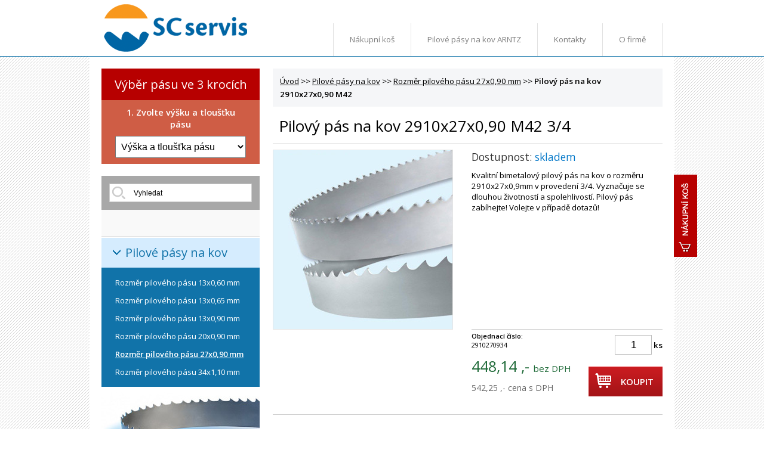

--- FILE ---
content_type: text/html
request_url: https://www.sc-pilove-pasy.cz/?url=pilovy-pas-na-kov-2910x27x0_90-m42&idKategorie=6&idProduktu=71&provedeniZubu=20
body_size: 5430
content:
<!DOCTYPE html PUBLIC "-//W3C//DTD XHTML 1.0 Transitional//EN" "http://www.w3.org/TR/xhtml1/DTD/xhtml1-transitional.dtd">
<html xmlns="http://www.w3.org/1999/xhtml">
<head>
<meta http-equiv="content-language" content="cs" />
<meta http-equiv="Content-Type" content="text/html; charset=utf-8" />
<meta name="Author" content="Jan Krejčí, created by Xcreative.cz" />
<meta http-equiv="Cache-control" content="no-cache" />
<meta http-equiv="Pragma" content="no-cache" />
<meta http-equiv="Expires" content="0" />
<meta name="robots" content="index, follow" />
<meta name="rating" content="general" />
<meta http-equiv="imagetoolbar" content="no" />
<meta name="MSSmartTagsPreventParsing" content="true" />
<meta name="description" content="Pilový pás na kov 2910x27x0,90 M42: SC servis" />
<meta name="keywords" content="" />

<title>Pilový pás na kov 2910x27x0,90 M42 : SC servis</title>

<style media="screen, projection" type="text/css">
		/*<![CDATA[*/
			@import "css/global.css";
			@import "css/content.css";
			@import "css/menu.css";
		/*]]>*/
</style>
<link rel="stylesheet" type="text/css" href="https://fonts.googleapis.com/css?family=Open+Sans:400,600" />
<link rel="shortcut icon" href="images/favicon.ico" type="image/x-icon" />
<link rel="stylesheet" href="css/prettyphoto.css" type="text/css" media="screen" />
<link type="text/css" href="css/jquery.jscrollpane.css" rel="stylesheet" media="all" />
<script type="text/javascript" language="javascript" src="js/jquery-1.8.2.js"></script>
<script type="text/javascript" src="js/jquery-ui-1.9.0.custom.min.js"></script>
<script type="text/javascript" src="js/custom.asp?prefixCesta="></script>
<script type="text/javascript" src="js/jquery.prettyphoto.js"></script>
<script type="text/javascript" src="js/jquery.mousewheel.js"></script>
<script type="text/javascript" src="js/jquery.jscrollpane.min.js"></script>
<script type="text/javascript" src="js/jquery.tools.min.js"></script>
<script type="text/javascript" src="js/slider.js"></script>
</head>

<body>

<div id="vse">
<div id="bgZahlavi">
<div id="zahlavi">
	  	<div id="logo"><a href="https://www.sc-pilove-pasy.cz" title="Pilové pásy na kov"><img src="images/logoScServis.gif" width="250" height="81" alt="Pilové pásy na kov" /></a></div>
  	<div class="main_menu">
		
        <ul class="menu">
        		<li><a href="?zobraz=kos">Nákupní koš</a></li>
        		<li><a href="pilove-pasy-na-kov/pilove-pasy-arntz.asp">Pilové pásy na kov ARNTZ</a>
                	<ul class="fat">
                		<li><a href="pilove-pasy-na-kov/pilove-pasy-arntz-1.asp">Pilový pás na kov M 42 - 420 - Star</a></li>
                		<li><a href="pilove-pasy-na-kov/pilove-pasy-arntz-2.asp">Pilový pás na kov M 42 - 421 - Star-Plus</a></li>
                		<li><a href="pilove-pasy-na-kov/pilove-pasy-arntz-3.asp">Pilový pás na kov M 42 - 426 - Alucut-Plus</a></li>
                		<li><a href="pilove-pasy-na-kov/pilove-pasy-arntz-4.asp">Pilový pás na kov M 42 - 430 - Sprint</a></li>
                		<li><a href="pilove-pasy-na-kov/pilove-pasy-arntz-5.asp">Pilový pás na kov M 42 - 431 - Sprint-Plus</a></li>
                		<li><a href="pilove-pasy-na-kov/pilove-pasy-arntz-6.asp">Pilový pás na kov M 42 - 433 - Sprint-Medium-VS</a></li>
                		<li><a href="pilove-pasy-na-kov/pilove-pasy-arntz-7.asp">Pilový pás na kov M 42 - 434 - Maxima-Sprint</a></li>
                		<li><a href="pilove-pasy-na-kov/pilove-pasy-arntz-8.asp">Pilový pás na kov M 42 - 436 - Alucut-Sprint</a></li>
                		<li><a href="pilove-pasy-na-kov/pilove-pasy-arntz-9.asp">Pilový pás na kov M 42 - 437 - Taifun-Sprint</a></li>
                		<li><a href="pilove-pasy-na-kov/pilove-pasy-arntz-10.asp">Pilový pás na kov M 42 - 438 - Taifun-Maxima</a></li>
                		<li><a href="pilove-pasy-na-kov/pilove-pasy-arntz-11.asp">Pilový pás na kov M 42 - 445 - Profiler-Sprint-VS</a></li>
                		<li><a href="pilove-pasy-na-kov/pilove-pasy-arntz-13.asp">Pilový pás na kov M 51 - 531 - Sprint-Plus</a></li>
                		<li><a href="pilove-pasy-na-kov/pilove-pasy-arntz-14.asp">Pilový pás na kov M 51 - 537 - Taifun-Maxima</a></li>
                		<li><a href="pilove-pasy-na-kov/pilove-pasy-arntz-15.asp">Pilový pás na kov M 51 - 544 - Blizzard-Sprint</a></li>
                	</ul>        		
        		</li>
            	<li><a href="?zobraz=kontakty">Kontakty</a></li>
                <li><a href="?zobraz=profil-firmy">O firmě</a>
                	<ul>
                		<li><a href="?zobraz=obchodni-podminky">Obchodní podmínky</a></li>
                		<li><a href="?zobraz=reklamacni-rad">Reklamační řád</a></li>
                	</ul>
                </li>
        </ul>
    </div>
  	<div id="poptavkovyKos">
    <div id="poptavkovyKosIko"></div>
    <div id="poptavkovyKosObsah">
        <div class="scroll-pane-arrows">
	
    <p class="nastred big">V nákupním koši zatím nejsou žádné položky</p>
    <span class="hlaska"></span>   
    
</div>
    	<span class="hlaska"></span>
    </div>
    </div>
</div>
</div>
<div id="stranka">
	<div id="levySloupec">
    	        <div id="rychlaFiltrace">
                <h2>Výběr pásu ve 3 krocích</h2>
        <form action="index.asp" id="formRychlaFitrace" method="get">
        	<h4>1. Zvolte výšku a tloušťku pásu</h4>
        	<select name="rychlaFiltraceIdKategorie" id="rychlaFiltraceIdKategorie">
            <option value="0">Výška a tloušťka pásu</option
			>
					<option value="1">13x0,60 mm </option>
            
					<option value="2">13x0,65 mm </option>
            
					<option value="3">13x0,90 mm </option>
            
					<option value="5">20x0,90 mm </option>
            
					<option value="6">27x0,90 mm </option>
            
					<option value="9">34x1,10 mm </option>
            			
            </select>
            
			<script language="JavaScript" type="text/JavaScript">
            <!--
            jQuery(document).ready(function(){
                
                jQuery("#rychlaFiltraceIdKategorie, #rychlaFiltraceDelkaPasu").live("change",function() {
					 jQuery.get('rychlaFiltrace.asp?rychlaFiltraceIdKategorie=' + jQuery("#rychlaFiltraceIdKategorie").val() + '&rychlaFiltraceDelkaPasu=' + jQuery("#rychlaFiltraceDelkaPasu").val(),function(data){
						jQuery('#rychlaFiltraceVypis').html(data);
						 //alert("Upraveno");
					 });
                });
                
            });
            
            //-->
            </script>
            
            <div id="rychlaFiltraceVypis">
            </div>
        </form>
        </div>
        <div id="vyhledavani">
                <form action="?zobraz=vyhledavani" id="formVyhledavani" method="post">
            <button type="submit" id="butSearch"></button>
            <input name="q" id="q" type="text" value="Vyhledat" />
        </form>
        </div>
        <div id="prehledSortimentu">
        <div class="togglecontainer toggle_close_all toggle_initial_open  toggle_initial_open__2">
<ul>
<li><h2 class="toggler activeTitle barva0"><a href="index.asp?url=pilove-pasy-na-kov&amp;idKategorie=10&amp;pidKategorie=0" class="active barva0">Pilové pásy na kov<span class="toggle_icon barva0"></span></a></h2>
    <div class="toggle_wrap">
    <div class="toggle_content barva0">
        <ul>
        	<li><a href="index.asp?url=rozmer-piloveho-pasu-13x0_60-mm&amp;idKategorie=1&amp;pidKategorie=10">Rozměr pilového pásu 13x0,60 mm</a></li>
        	<li><a href="index.asp?url=rozmer-piloveho-pasu-13x0_65-mm&amp;idKategorie=2&amp;pidKategorie=10">Rozměr pilového pásu 13x0,65 mm</a></li>
        	<li><a href="index.asp?url=rozmer-piloveho-pasu-13x0_90-mm&amp;idKategorie=3&amp;pidKategorie=10">Rozměr pilového pásu 13x0,90 mm</a></li>
        	<li><a href="index.asp?url=rozmer-piloveho-pasu-20x0_90-mm&amp;idKategorie=5&amp;pidKategorie=10">Rozměr pilového pásu 20x0,90 mm</a></li>
        	<li><a href="index.asp?url=rozmer-piloveho-pasu-27x0_90-mm&amp;idKategorie=6&amp;pidKategorie=10" class="active">Rozměr pilového pásu 27x0,90 mm</a></li>
        	<li><a href="index.asp?url=rozmer-piloveho-pasu-34x1_10-mm&amp;idKategorie=9&amp;pidKategorie=10">Rozměr pilového pásu 34x1,10 mm</a></li>
        </ul>
    </div>
    </div>
</li>
</ul>
</div>

        </div>
        <div class="upoutavka">
        <a href="https://www.sc-servis.cz/cz/poptavkovy-formular/?iframe=true&amp;width=970&amp;height=100%" rel="lightbox"><img src="commonimages/banner.jpg" alt="Máte dotaz na pilový pás na kov?"><p>Jsme schopni dodat pilové pásy na kov i dle Vašich individuálních požadavků. Pokud máte zájem o jiný rozměr pásu, nežli je zde uveden, neváhejte nás kontaktovat - 732 628 255 nebo 732 628 060.</p></a>
        </div>
    </div>
	<div id="obsah">
        
        <div class="navigace">
        <a href="index.asp">Úvod</a> &gt;&gt; <a href="?url=pilove-pasy-na-kov&amp;idKategorie=10&amp;pidKategorie=0">Pilové pásy na kov</a> &gt;&gt; <a href="?url=rozmer-piloveho-pasu-27x0_90-mm&amp;idKategorie=6&amp;pidKategorie=10">Rozměr pilového pásu 27x0,90 mm</a> &gt;&gt; <strong>Pilový pás na kov 2910x27x0,90 M42</strong>
        </div>
        <div class="detailProduktu">
        	<h1> Pilový pás na kov 2910x27x0,90 M42&nbsp;3/4</h1>
            <div class="fotogalerie">
            	
       	    	<a href="commonimages/sortiment/velky/noImage.jpg" class="main" rel="lightbox">
                	
					<img src="commonimages/sortiment/detail/noImage.jpg" alt=" Pilový pás na kov 2910x27x0,90 M42&nbsp;3/4" />
                </a>
					<div id="galerieFoto">
            		
                </div>
            </div>
          	<div class="popis">
            	<div class="popisObsah">
                <h3>Dostupnost: <span class="zvyrazneni">skladem</span></h3>
				Kvalitní bimetalový pilový pás na kov o rozměru 2910x27x0,9mm v provedení  3/4. Vyznačuje se dlouhou životností a spolehlivostí. Pilový pás zabíhejte! Volejte v případě dotazů!
                </div>
                <div class="oddelovac"></div>
                <div class="left">
                <span class="objednaciCislo"><strong>Objednací číslo:</strong> <br />2910270934</span>
                <span class="cena">448,14&nbsp;,- <span class="bezDPH">bez DPH</span></span>
                <span class="cenasDPH">542,25&nbsp;,- cena s DPH</span>
				<script language="JavaScript" type="text/JavaScript">
                <!-- 
                jQuery(document).ready(function(){
                    jQuery('.buttonKos').live("click",function(){
                            nahrat2('kos.asp?idProduktu=71&provedeniZubu=20&pocetKusu=' + jQuery('#pocetKusu').val() + '&akce=insert','#poptavkovyKosObsah');
                            jQuery("#poptavkovyKosObsah").show('slide', {percent: 100, direction: 'right'}, 500);
                            //alert(jQuery('.hlaska').html());
                    });	
                        
                });
				-->
                </script>
                </div>
                <div id="detailKusy">
                <div class="right"><input name="pocetKusu" type="text" class="inputKusy nastred inputNumeric" id="pocetKusu" value="1" maxlength="3" /> <strong>ks</strong></div>
                <a id="nakupniKosDetail" class="buttonKos"><span>Koupit</span></a>
                </div>
            </div>
            <div class="oddelovac"></div>
            <div class="tabcontainer tab_initial_open tab_initial_open__1">
                <div class="tab">Další informace</div>
                <div class="tab">Technické specifikace</div>
              <div class="tab_content">
               	<h2>Další informace</h2>
                <h3>Informace o pilových pásech na kov Arntz a Amada</h3>
                <a href="https://www.sc-servis.cz/cz/pilove-pasy/pilove-pasy.htm" target="_blank"><img src="images/pilove-pasy-na-kov.jpg" width="600" height="297" alt="Pilové pásy na kov" /></a>
                </div>
                <div class="tab_content">
                	<h2>Technické specifikace</h2>
                    
                    <p><strong>Neuvedeno</strong></p>
                    
                </div>
            </div>
        </div>
    
  	</div>
    <div class="klir"></div>
</div>
<div id="bgCopyright">
	<div id="copyright">
    	Copyright 2026<strong>, <a href="https://www.sc-pilove-pasy.cz">SC servis - Pilové pásy na kov</a></strong>. Všechna práva vyhrazena. Realizace © 2015.<br /><a href="https://www.xcreative.cz" target="_blank"><strong>Xcreative - webdesign</strong></a>.
        <div id="doporucujeme">
                <!--
    <strong>Doporučujeme:</strong> 
	<a href="http://www.artemide.cz" title="V naší nabídce naleznete kompletní sortiment od nástěnných svítidel Artemide, přes stropní svítidla až po stolní či stojací lampy a lampičky."><strong>Artemide</strong></a> | 
	<a href="http://www.almma.cz" title="venkovní rolety, garážová vrata, hliníková okna, vjezdové brány"><strong>rolety</strong></a> | 
	<a href="http://www.sc-pilove-pasy.cz" title="pilové pásy na kov"><strong>pilové pásy na kov</strong></a> | 
	<a href="http://www.gravoexpress.cz" title="gravírování, rytectví, laserové gravírování, pískování skla v Praze a okolí"><strong>gravírování</strong></a> | 
	<a href="http://www.alupra.cz/cz/uvod/predokenni-rolety-garazova-prumyslova-vrata-rolovaci-mrize-vjezdove-brany.htm" title="předokenní rolety, rolovací mříže, garážová a průmyslová vrata, vjezdové brány"><strong>průmyslová vrata</strong></a> | 
	<a href="http://www.zamecnictvi.cz" title="Zámečnictví nonstop, zámečnická pohotovost, otevírání zámků, bezpečnostní dveře Plzeň"><strong>zámečnická pohotovost</strong></a> | 
	<a href="http://www.riva.cz" title="Riva spol. s r.o. - vinyl, lino, Marmoleum, Novilon, Podlahové krytiny PVC, LG Chem Korea, Juteks, antistatik"><strong>podlahové krytiny</strong></a> | 
	<a href="http://www.protronix.cz" title="vývoj a výroba elektroniky, čidla CO2 - oxid uhličitý, amoniak"><strong>oxid uhličitý</strong></a> | 
	<a href="http://www.podlahydf.cz" title="průmyslové podlahy, podlahové stěrky, lité podlahy, betonové podlahy"><strong>průmyslové podlahy</strong></a> | 
	<a href="http://levne-ubytovani-plzen.cz" title="Levné ubytování Plzeň"><strong>ubytování Plzeň</strong></a> | 
	<a href="http://www.globetrade.cz" title="Garážová vrata Hormann, vjezdové brány, závory, Faac"><strong>Garážová vrata</strong></a> | 
	<a href="http://www.ucv.cz" title="úprava vody, filtrace vody, odstranění dusičnanů, bakterie ve vodě, změkčovací filtr, železitá voda, změkčení vody, změkčování vody"><strong>Úprava a filtrace vody</strong></a> 
	-->
        </div>
	</div>
</div>
</div>

<!-- Global site tag (gtag.js) - Google Analytics -->
<script async src="https://www.googletagmanager.com/gtag/js?id=UA-61527619-1"></script>
<script>
  window.dataLayer = window.dataLayer || [];
  function gtag(){dataLayer.push(arguments);}
  gtag('js', new Date());

  gtag('config', 'UA-61527619-1');
</script>



</body>

</html>


--- FILE ---
content_type: text/html
request_url: https://www.sc-pilove-pasy.cz/js/custom.asp?prefixCesta=
body_size: 6659
content:

jQuery.noConflict();
jQuery(document).ready(function(){

	jQuery("#vse").toggle(false).fadeIn("slow");
		
	//activates the mega menu javascript
	if(jQuery.fn.avia_menu_helper)		
	jQuery(".main_menu .menu").avia_menu_helper({modify_position:true});
	
	//smooth scrooling
	if(jQuery.fn.avia_smoothscroll)
	jQuery('a[href*=#]').avia_smoothscroll();

	avia_ajax_call();
	
	jQuery('#q').focus(function() {
	    if(jQuery('#q').val()=='Vyhledat'){
	      jQuery('#q').val('');
	    }
	});
	
	jQuery('#q').blur(function() {
	    if(jQuery('#q').val()==''){
	      jQuery('#q').val('Vyhledat');
	    }
	});
	
	jQuery("#butSearch").click(function(ev){
	  ev.preventDefault();
	  var errMsg = '';
	  var vyraz = jQuery("#q").val();
	  if(vyraz=='' || vyraz=='Vyhledat' || vyraz.length < 3){
		  errMsg = errMsg + 'Zadejte, co chcete vyhledat, výraz musí obsahovat alespoň 3 znaky.';
	  }
	  
	  if(errMsg!=''){
		  alert(errMsg);
		}else{
			jQuery("#formVyhledavani").submit();
	  }
	});
	
    jQuery('.inputNumeric').keyup(function () {     
      this.value = this.value.replace(/[^0-9\.]/g,'');
    });
    
  	
	//poptavkovy kos
	jQuery('.scroll-pane-arrows').jScrollPane(
		{
			showArrows: true,
			horizontalGutter: 10
		}
	);
		
    var offset = jQuery("#poptavkovyKos").offset();
    var topPadding = 15;
    jQuery(window).scroll(function() {
        if (jQuery(window).scrollTop() > offset.top) {
            jQuery("#poptavkovyKos").stop().animate({
                marginTop: jQuery(window).scrollTop() - offset.top + topPadding
            });
        } else {
            jQuery("#poptavkovyKos").stop().animate({
                marginTop: 0
            });
        };
    });
    
    jQuery("#poptavkovyKosIko").click(function(){
    	jQuery("#poptavkovyKosObsah").toggle('slide', {percent: 100, direction: 'right'}, 500);
		jQuery('.scroll-pane-arrows').jScrollPane(
			{
				showArrows: true,
				horizontalGutter: 10
			}
		);
    });
    
	jQuery('.deletePolozkuVkosi').live("click",function(){
		if (confirm("Skutečně chcete tuto položku smazat?")) {
			nahrat2('kos.asp?akce=delete&id=' + jQuery(this).data("id"),'#poptavkovyKosObsah');
			nahrat2('kosFull.asp?akce=delete&id=' + jQuery(this).data("id"),'.obsahKose');
			//alert("Položka byla smazána");
		}
	});
		
    jQuery('.buttonKosPrislusenstvi').live("click",function(){
            nahrat2('kos.asp?idProduktu=' + jQuery(this).data("id") + '&akce=insert','#poptavkovyKosObsah');
            jQuery("#poptavkovyKosObsah").show('slide', {percent: 100, direction: 'right'}, 500);
            //alert(jQuery('.hlaska').html());
    });
	
    jQuery('.vyprazdnitKos').live("click",function(){
        if (confirm("Skutečně chcete vymazat celý nákupní koš?")) {
            nahrat2('kosFull.asp?akce=deleteAll','.obsahKose');
        }
    });
    
    jQuery('.deletePolozkuVkosi2').live("click",function(){
        if (confirm("Skutečně chcete tuto položku smazat?")) {
            nahrat2('kosFull.asp?akce=delete&id=' + jQuery(this).data("id"),'.obsahKose');
            nahrat2('kos.asp?akce=delete&id=' + jQuery(this).data("id"),'#poptavkovyKosObsah');
            //alert(jQuery(this).data("id"));	
        }
    });
    
	jQuery('.prepocitat').live("click",function(){
		jQuery('#formKos').submit();
	});
	
	jQuery('.ukazObjednavku').live("click",function(){
		jQuery('.objednavka').slideToggle();
	});
	
	jQuery(".objednat").click(function(){
	  var errMsg = '';
	  jQuery("#AntiR").val("123abc");
	  var Jmeno = jQuery("#Jmeno").val();
	  var Prijmeni = jQuery("#Prijmeni").val();
	  var Ulice = jQuery("#Ulice").val();
	  var Mesto = jQuery("#Mesto").val();
	  var Telefon = jQuery("#Telefon").val();
	  var PSC = jQuery("#PSC").val();
	  var Email = jQuery("#Email").val();

	  if(Jmeno==''){
		  errMsg = errMsg + 'Vyplňte prosím jméno!\n';
		  jQuery("#Jmeno").focus();
	  }else if(Prijmeni==''){
		  errMsg = errMsg + 'Vyplňte prosím Příjmení!\n';
		  jQuery("#Prijmeni").focus();
	  }else if(Ulice==''){
		  errMsg = errMsg + 'Vyplňte prosím pole Ulice!\n';
		  jQuery("#Ulice").focus();
	  }else if(Mesto==''){
		  errMsg = errMsg + 'Vyplňte prosím pole Město!\n';
		  jQuery("#Mesto").focus();
	  }else if(PSC==''){
		  errMsg = errMsg + 'Vyplňte prosím pole PSČ!\n';
		  jQuery("#PSC").focus();
	  }else if(Telefon==''){
		  errMsg = errMsg + 'Vyplňte prosím pole Telefon!\n';
		  jQuery("#Telefon").focus();
	  }else if(IsEmail(Email)==false){
		  errMsg = errMsg + 'Vyplňte prosím platný Email!\n';
		  jQuery("#Email").focus();
	  }
	  
	  if(errMsg!=''){
		  alert(errMsg);
		}else{
			jQuery("#formObjednavka").submit();
	  }
	});	
	
	jQuery(".doprava").each(function(){
	 jQuery(this).click(function(){ 	pocitej(); });
	 jQuery(this).change(function(){ 	pocitej(); });
	});
	
	if(jQuery("#formObjednavka").length > 0)
		pocitej();
	
	function prevedCenu(val){
	//xyz_$ID_cena_$CENA_kc
	var nu_cena = val.split("||"); 
	//alert(nu_cena[1])
	var nu_ccena = parseInt(nu_cena[1]);
	if(isNaN(nu_ccena)) nu_ccena = 0;
	return nu_ccena;
	}
	
	function pocitej(){
	  var cenaZaProdukty = parseFloat(jQuery('.cenaCelkem .vypisCena').html().replace("&nbsp;","").replace(",","."));
	  var cenaZaDopravu = prevedCenu(jQuery('input:radio[name=doprava]:checked').val());
	  cenaCelkemSdopravou = cenaZaProdukty+cenaZaDopravu;
	  
	  jQuery('.cenaCelkemSdopravou .vypisCena').html(cenaCelkemSdopravou);
	}
	
	
	//filtrovani a razeni produktu
	jQuery('#filtrVakci').click(function(){
		jQuery('#formFiltr').submit();
	});
	jQuery('#filtrZnacky, #filtrDelky').bind('change', function() {
		jQuery("#formFiltr").submit();
	});
	jQuery('#filtrRazeni').bind('change', function() {
		jQuery("#formFiltr").submit();
	});
	
	/*if(jQuery(".boxProdukt").length == 0){
		jQuery(".filtr").hide();
  	}*/
  	
	// initialize scrollable
	jQuery(".scrollable").scrollable();
	
	jQuery(".scrollable2").scrollable({ next: '.next2', prev: '.prev2' });
  	
});

function smazat(presmerovani) {
	if (confirm("Skutečně chcete tuto položku smazat?")) {
		window.location.replace(presmerovani);
	}
}

function nahrat2(co, kam)
{
	 jQuery.get(co,function(data){
		jQuery(kam).html(data);
		jQuery("a[rel^='prettyPhoto'], a[rel^='lightbox']").prettyPhoto({
			theme:'facebook',
			ie6_fallback: true,
			deeplinking: false,
			social_tools: false
		});
			
		jQuery('.scroll-pane-arrows').jScrollPane(
			{
				showArrows: true,
				horizontalGutter: 10
			}
		);
	
	 });
}

function IsEmail(email) {
var regex = /^([a-zA-Z0-9_\.\-\+])+\@(([a-zA-Z0-9\-])+\.)+([a-zA-Z0-9]{2,4})+$/;
if(!regex.test(email)) {
   return false;
}else{
   return true;
}
}

// all functions within the avia_ajax_call function will be executed once the dynamic ajax portfolio has loaded
function avia_ajax_call(container)
{
	if(typeof container == 'undefined'){ container = '';};
	
	jQuery('body', container).avia_activate_lightbox();
	
	//activates the prettyphoto lightbox
	if(jQuery.fn.avia_activate_lightbox)		
	jQuery('body', container).avia_activate_lightbox();
	
	//activates the hover effect for image links
	if(jQuery.fn.avia_activate_hover_effect)
	jQuery('body', container).avia_activate_hover_effect();
	
	//activates the toggle shortcode
	if(jQuery.fn.avia_sc_toggle)
	jQuery('.togglecontainer', container).avia_sc_toggle();
	
	//activates the tabs shortcode
	if(jQuery.fn.avia_sc_tabs)
	jQuery('.tabcontainer', container).avia_sc_tabs();
	
	avia_small_fixes(container);
}

// -------------------------------------------------------------------------------------------
// Avia Menu
// -------------------------------------------------------------------------------------------


(function($)
{
	$.fn.avia_menu_helper = function(variables) 
	{
		var defaults = 
		{
			modify_position:true,
			delay:300
		};
		
		var options = $.extend(defaults, variables);
		
		return this.each(function()
		{
			
			var menu = $(this),
				menuItems = menu.find(">li"),
				dropdownItems = menuItems.find(">ul").parent(),
				parentContainerWidth = menu.parent().width(),
				delayCheck = {},
				descriptions = menu.find('.main-menu-description');

			if(!descriptions.length) menu.addClass('no_description_menu');
				
			menuItems.each(function()
			{
				var item = $(this),
					normalDropdown = item.find("li>ul").css({display:"none"});
				
				//if we got a mega menu or dropdown menu add the arrow beside the menu item	
				if(normalDropdown.length)
				{
					normalDropdown.parent('li').addClass('submenu_available');
				}
			});

			
			// bind events for dropdown menu
			dropdownItems.find('li').andSelf().each(function()
			{	
				var currentItem = $(this),
					sublist = currentItem.find('ul:first'),
					showList = false;
				
				if(sublist.length) 
				{ 
					sublist.css({display:'block', opacity:0, visibility:'hidden'}); 
					var currentLink = currentItem.find('>a');
					var currentStrong = currentLink.find('>strong');
					var currentSpan = currentStrong.find('>span');
					
					currentLink.bind('mouseenter', function()
					{
						currentLink.attr('class','hoverBg');
						currentStrong.attr('class','hoverBg');
						currentSpan.attr('class','hoverBg');
						
						sublist.stop().css({visibility:'visible'}).animate({opacity:1});
					});
					
					currentItem.bind('mouseleave', function()
					{
						currentLink.removeAttr('class');
						currentStrong.removeAttr('class');
						currentSpan.removeAttr('class');
						
						sublist.stop().animate({opacity:0}, function()
						{
							sublist.css({visibility:'hidden'});
						});
					});

				}
		
			});
			
		});
	};
})(jQuery);	


// -------------------------------------------------------------------------------------------
// Tab shortcode javascript
// -------------------------------------------------------------------------------------------
(function($)
{
	$.fn.avia_sc_tabs= function(options) 
	{
		var defaults = 
		{
			heading: '.tab',
			content:'.tab_content'
		};
		
		var options = $.extend(defaults, options);
	
		return this.each(function()
		{
			var container = $(this),
				tabs = $(options.heading, container),
				content = $(options.content, container),
				initialOpen = 1;
			
			// sort tabs
			
			if(tabs.length < 2) return;
			
			if(container.is('.tab_initial_open'))
			{
				var myRegexp = /tab_initial_open__(\d+)/;
				var match = myRegexp.exec(container[0].className);
				
				if(match != null && parseInt(match[1]) > 0)
				{
					initialOpen = parseInt(match[1]);
				}
			}
			
			if(!initialOpen || initialOpen > tabs.length) initialOpen = 1;
			
			tabs.prependTo(container).each(function(i)
			{
				var tab = $(this);
				
				//set default tab to open
					if(initialOpen == (i+1))
					{
						tab.addClass('active_tab');
						content.filter(':eq('+i+')').addClass('active_tab_content');
					}
			
				tab.bind('click', function()
				{
					if(!tab.is('.active_tab'))
					{
						$('.active_tab', container).removeClass('active_tab');
						$('.active_tab_content', container).removeClass('active_tab_content');
						
						tab.addClass('active_tab');
						content.filter(':eq('+i+')').addClass('active_tab_content');
					}
					return false;
				});
			});
		
		});
	};
})(jQuery);


// -------------------------------------------------------------------------------------------
// Toggle shortcode javascript
// -------------------------------------------------------------------------------------------
(function($)
{
	$.fn.avia_sc_toggle = function(options) 
	{
		var defaults = 
		{
			heading: '.toggler',
			content: '.toggle_wrap'
		};
		
		var options = $.extend(defaults, options);
	
		return this.each(function()
		{
			var container = $(this),
				heading   = $(options.heading, container),
				allContent = $(options.content, container),
				initialOpen = '';
			
			//check if the container has the class toggle initial open. 
			// if thats the case extract the number from the following class and open that toggle	
			if(container.is('.toggle_initial_open'))
			{
				var myRegexp = /toggle_initial_open__(\d+)/;
				var match = myRegexp.exec(container[0].className);
				
				if(match != null && parseInt(match[1]) > 0)
				{
					initialOpen = parseInt(match[1]);
				}
			}	
			
			heading.each(function(i)
			{
				var thisheading =  $(this),
					content = thisheading.next(options.content, container);
				
				if(initialOpen == (i+1)) { content.css({display:'block'}); }
				
					
				if(content.is(':visible'))
				{
					thisheading.addClass('activeTitle');
				}
				
				thisheading.bind('click', function()
				{	
					if(content.is(':visible'))
					{
						content.slideUp(300);
						thisheading.removeClass('activeTitle');
					}
					else
					{
						if(container.is('.toggle_close_all'))
						{
							allContent.slideUp(300);
							heading.removeClass('activeTitle');
						}
						content.slideDown(300);
						thisheading.addClass('activeTitle');
					}
				});
			});
		});
	};
})(jQuery); 




// -------------------------------------------------------------------------------------------
// Smooth scrooling when clicking on anchor links
// -------------------------------------------------------------------------------------------

(function($)
{
	$.fn.avia_smoothscroll = function(variables) 
	{
		return this.each(function()
		{
			$(this).click(function(ev) {
			   var newHash=this.hash;

			   if(newHash != '' && newHash != '#' && !$(this).is('.comment-reply-link, #cancel-comment-reply-link, .no-scroll'))
			   {
				   var container = $(newHash);
				   if(container.length)
				   {
					   var target = container.offset().top,
						   oldLocation=window.location.href.replace(window.location.hash, ''),
						   newLocation=this,
						   duration=800,
						   easing='easeOutQuint';
			
					   // make sure it's the same location      
					   if(oldLocation+newHash==newLocation)
					   {
					      // animate to target and set the hash to the window.location after the animation
					      $('html:not(:animated),body:not(:animated)').animate({ scrollTop: target }, duration, easing, function() {
					
					         // add new hash to the browser location
					         window.location.href=newLocation;
					      });
					
					      // cancel default click action
					      return false;
					   }
					}
				}
			});
		});
	};
})(jQuery);	





// -------------------------------------------------------------------------------------------
// Ligthbox activation
// -------------------------------------------------------------------------------------------

(function($)
{
	$.fn.avia_activate_lightbox = function(variables) 
	{
		var defaults = 
		{
			autolinkElements: 'a[rel^="prettyPhoto"], a[rel^="lightbox"], a[href$=jpg], a[href$=png], a[href$=gif], a[href$=jpeg], a[href$=".mov"] , a[href$=".swf"] , a[href*="youtube.com"]'
		};
		
		var options 	= $.extend(defaults, variables),
			win		    = $(window),
			ww			= parseInt(win.width(),10) * 0.8, 	//controls the default lightbox width: 80% of the window size
			wh 			= (ww/16)*9;						//controls the default lightbox height (16:9 ration for videos. images are resized by the lightbox anyway)
			
		
		return this.each(function()
		{
			var elements = $(options.autolinkElements, this).not('.noLightbox, .noLightbox a'),
				lastParent = "",
				counter = 0;
			
			elements.each(function()
			{
				var el = $(this),
					parentPost = el.parents('.post-entry:eq(0)'),
					group = 'auto_group';
				
				if(parentPost.get(0) != lastParent)
				{
					lastParent = parentPost.get(0);
					counter ++;
				}
					
				if((el.attr('rel') == undefined || el.attr('rel') == '') && !el.hasClass('noLightbox')) 
				{ 
					el.attr('rel','lightbox['+group+counter+']'); 
				}
			});
			
			if($.fn.prettyPhoto)
			elements.prettyPhoto({ theme:'facebook',social_tools:false,slideshow: 3000, deeplinking: false, autoplay_slideshow: false, overlay_gallery:false });							
		});
	};
})(jQuery);	




// -------------------------------------------------------------------------------------------
// Hover effect activation
// -------------------------------------------------------------------------------------------


(function($)
{
	$.fn.avia_activate_hover_effect = function(variables) 
	{
		var defaults = 
		{
			autolinkElements: 'a[rel^="prettyPhoto"], a[rel^="lightbox"], a[href$=jpg], a[href$=png], a[href$=gif], a[href$=jpeg], a[href$=".mov"] , a[href$=".swf"] , a[href*="vimeo.com"] , a[href*="youtube.com"]'
		};
		
		var options = $.extend(defaults, variables);
		
		return this.each(function()
		{	
			$(options.autolinkElements, this).not(".noLightbox a").contents('img').each(function()
			{
				var img = $(this),
					a = img.parent(),
					preload = img.parents('.preloading'),
					$newclass = 'lightbox_video',
					applied= false;
					
				
				if(a.attr('href').match(/(jpg|gif|jpeg|png|tif)/)) 
				{ 
					$newclass = 'lightbox_image'; 
				}
				
				if(a.is('.external-link') || ! a.attr('href').match(/(jpg|gif|jpeg|png|\.tif|\.mov|\.swf|vimeo\.com|youtube\.com)/))
				{ 
					$newclass = 'external_image'; 
				}
				
				if(a.is('a'))
				{
					if(img.css('float') == 'left' || img.css('float') == 'right') {a.css({float:img.css('float')})}
					if(!a.css('position') || a.css('position') == 'static') { a.css({position:'relative', display:'inline-block'}); }
					if(img.is('.aligncenter')) a.css({display:'block'}); 
					if(img.css('left')) { a.css({left: img.css('left')}); img.css('left', 0); } 
				}
				
				var bg = $("<span class='image_overlay_effect'><span class='image_overlay_effect_inside'></span></span>").appendTo(a);
					bg.css({display:'block', zIndex:1, opacity:0});
				
				bg.hover(function()
				{	
					if(applied == false && img.css('opacity') > 0.5)
					{
						bg.addClass($newclass);
						applied = true;
					}	
					
					bg.stop().animate({opacity:0.6},400);
				},
				function()
				{
					bg.stop().animate({opacity:0},400);
				});
				
				
				
			});						
		});
	};
})(jQuery);



// -------------------------------------------------------------------------------------------
// small js fixes for pixel perfection :)
// -------------------------------------------------------------------------------------------
function avia_small_fixes(container)
{
	if(!jQuery.support.opacity)
	{
		jQuery('.image_overlay_effect', container).css({'background-image':'none'});
	}
	
	var win		= jQuery(window),
		iframes = jQuery(' iframe:not(.slideshow iframe):not( iframe.no_resize)', container), 
		adjust_iframes = function()
		{
			iframes.each(function(){
			
				var iframe = jQuery(this), frame_parent_w = iframe.parent().width(), proportions = 16/9;
				
				if(this.width && this.height)
				{
					proportions = Math.round(this.width / this.height * 1000) / 1000; 
					iframes.css({width:frame_parent_w, height: frame_parent_w / proportions});
				}
				
			});
		};

		adjust_iframes();
		//win.smartresize(adjust_iframes);

}




--- FILE ---
content_type: text/css
request_url: https://www.sc-pilove-pasy.cz/css/global.css
body_size: 4753
content:
/*globalni nastaveni*/
html,body {
	color: #000000;
	margin-left: 0px;
	margin-top: 0px;
	margin-right: 0px;
	margin-bottom: 0px;
	background-color: #FFFFFF;
	text-align: left;
	font-family: Open Sans,Helvetica,Arial,sans-serif;
	font-size: 10pt;
}

body {
	background-image: url(../images/bgBody.png);
}

input, textarea, select {
	font-family: Tahoma, Geneva, sans-serif;
	font-size: 9pt;
}

input, textarea {
	border: 1px solid #c0c0c0;
}

a {
	color: #1173a9;
	text-decoration: underline;
}
a:active{
	text-decoration: underline;
	color: #f58220;
}
a:visited {
	/*color: #000000;*/
}
a:hover{
	text-decoration: underline;
	color: #f58220;
}

h1, h2, h3, h4, h5 {
	padding:0px;
	margin: 0px;
	font-weight: normal;
}

h1 {
	font-size: 26px;
	font-weight: normal;
	padding: 0px 0px 15px 10px;
	border-bottom: 1px solid rgb(229, 229, 229);
	line-height: 28px;
	margin: 10px 0px;
}

h1 span {
	font-size: 15pt;
	display:block;
	font-family: Tahoma, Geneva, sans-serif;
	font-weight:normal;
	padding-bottom:12px;
	color: #0076c8;
}

h2 {
	font-size: 17pt;
	margin-bottom:15px;
	font-weight: normal;
	color: #1173a9;
}

h3 {
	font-size: 13pt;
	color: #333333;
	margin-bottom: 10px;
}

h4 {
 font-weight:bold;
 font-size:11pt;
 padding:0 0 5px 0;
}

ul {
	padding-top:0;
	margin-top:0;
	list-style-type: none;
	list-style-position: outside;
}

ul.seznam li {
	margin-bottom:5px;
	background-image: url(../images/li.gif);
	background-repeat: no-repeat;
	background-position: left 6px;
	padding-left:15px;
}

img {border: none}

form {
	margin: 0px;
	padding: 0px;
}

.hide {
	display:none;
}

p {
	padding-top: 0px;
	padding-right: 0px;
	padding-bottom: 0px;
	padding-left: 0px;
	margin: 0px;
	line-height:20px;
}

/*tridy*/
.vertAlign {
	vertical-align:middle;
}

.nastred {
	margin: 0 auto;
	text-align:center;
}

.justify {
	text-align:justify;
}

.doprava {
	text-align:right;
}

.doleva {
	text-align:left;
}

.klir {
   clear: both;
}

.left {
  float: left;
}

.right {
  float: right;
}

.mr {
	margin-right: 10px;
}

.mrBig {
	margin-right: 25px;
}

.mb {
	margin-bottom: 10px;
}

.mbBig {
	margin-bottom: 25px;
}


.ml {
	margin-left: 10px;
}

.mt {
	margin-top: 10px;
}

.mtBig {
	margin-top: 25px;
}

.zvyrazneni {
	color:#0076c8;
}

.italic {
	font-style: italic;
}


.borderImage {
	padding: 5px;
	border: 1px solid #e1e1e1;
	background-color:#FFF;
}

.borderTab {
	padding: 10px;
	border: 1px solid #ADADAD;
}

.noborder {
	border:none;
}

.sml {
	font-size: 75%;
}

.bezDPH {
	font-size: 60%;
}

.big {
	font-size: 125%;
}

.bigBig {
	font-size: 170%;
}

.oddelovac  {
	height:60px;
	background-image: url(../images/oddelovac.gif);
	background-repeat: repeat-x;
	background-position: left center;
	clear:both;
}

.oddelovac2  {
	height:30px;
	background-image: url(../images/oddelovac2.gif);
	background-repeat: repeat-x;
	background-position: left center;
	clear:both;
}

.odrazka{
	padding-left:10px;
	background-repeat: no-repeat;
	background-position: left center;
}

.odrazka{
	background-image: url(../images/odrazka.gif);
}

.lightbox_image, .image_overlay_effect, .image_overlay_effect_inside{position: absolute;z-index: 2;top:0;left:0;right: 0;bottom:0;}
.lightbox_image .image_overlay_effect_inside{ background: url("../images/overlay-image.png") no-repeat scroll center center transparent;}

.button, .button .bt, .button .bi  {
	background-image: url("../images/sipky.png");
	display: inline-block;
	height: 25px;
	line-height: 24px;
	background-position: 0px 0px;
	padding-left: 7px;
	text-decoration:none;
 }

.button { 
	background-position: 100% -350px;
	padding-right: 11px;
	vertical-align: middle;
	white-space: nowrap;
	text-align: center;
	cursor: pointer;
	background-position: 100% -350px;
 }

.button .bi { 
	background-position: 100% -650px;
	padding-right: 15px;
}

.button:hover { 
	background-position:100% -375px;
 }

.button:hover .bt { 
	background-position: 0 -25px;
	color:#FFF;
}

.button:hover .bi { 
	background-position: 100% -675px;
}

a.buttonBigBlue, a.buttonBigBlue2{
	width:240px;
	height:54px;
	line-height:54px;
	background-image: url(../images/bgButttonBigBlue.png);
	background-position: 0 0;
	display:block;
	color:#dcf0ff;
	font-size:14pt;
	text-align:center;
	text-decoration:none;
	text-shadow:1px 1px 0px #575757;
}

a.buttonBigBlue:hover, a.buttonBigBlue2:hover{
	background-position: 0 -54px;
	color:#FFFFFF;
}

a.buttonBigBlue2{
	background-image: url(../images/bgButttonBigBlue2.png);
	text-align:left;
	width:220px;
	padding-left:20px;
}

a.buttonRed, a.buttonGreen, a.buttonRedBig, .buttonBlue{
	padding: 15px 20px;
	color:#FFFFFF;
	font-weight:bold;
	text-transform:uppercase;
	text-decoration:none;
	display:inline-block;
	cursor:pointer;
}

a.buttonRedBig{
	padding: 15px 20px;
	font-size:25px;
}

a.buttonRed, a.buttonRedBig{
	background-color:#b70000;
}

a.buttonRed:hover, a.buttonRedBig:hover, a.buttonGreen:hover, .buttonBlue:hover{
	background-color:#1173a9;
	color:#FFFFFF;
	text-decoration:none;
}

a.buttonGreen{
	background-color:#236d3c;
}

.buttonBlue{
	background-color:#1173a9;
}

.buttonBlue:hover{
	background-color:#b70000;
}


.dvaSloupce1 {
	width:45%;
	float:left;
}

.dvaSloupce2 {
	width:50%;
	float:right;
}

/*main*/
div#vse{

}


div#stranka, div#zahlavi, div#copyright {
	width:940px;
	margin: 0 auto;
}

div#bgZahlavi{
	background-color:#FFFFFF;
	border-bottom-width: 1px;
	border-bottom-style: solid;
	border-bottom-color: #1173a9;
}


div#zahlavi {
	position:relative;
	height: 94px;
	z-index:1000;
}

div#logo {
	position:absolute;
	z-index:1;
	left:0px;
	top:7px;
}

div#poptavkovyKos { 
	position: absolute;
	right: -58px;
	top: 293px;
	z-index:10000;
}

div#poptavkovyKosIko {
	cursor:pointer;
	width:39px;
	height:138px;
	background-image: url(../images/ikoNakupniKos.png);
	background-position: 0px 0px;
}

div#poptavkovyKosIko:hover{
	background-position: -39px 0px;
}

div#poptavkovyKosObsah {
	position: absolute;
	width:370px;
	min-height:106px;
	left: -401px;
	top: 0px;
	z-index:1000;
	background-image: url(../images/bgHlavni.png);
	padding:15px;
	border: 1px solid #b20000;
	border-right:none;
	display:none;
}

.scroll-pane,
.scroll-pane-arrows
{
	width: 100%;
	height:400px;
	overflow: auto;
	padding-right:15px;
}

div.scroll-pane-arrows
{
	width:355px;
}

div#poptavkovyKosObsah p {
	color:#000000;
	line-height:normal;
}

.polozkaKos{
	border-bottom-width: 1px;
	border-bottom-style: solid;
	border-bottom-color: #CCC;
	margin-bottom:10px;
}

.polozkaKos a.obrKos, .obsahKose a.obrKos{
	display:block;
	width:80px;
	height:80px;
	margin-right:15px;
	float:left;
	background-color:#FFF;
}

obsahKose a.obrKos{
	margin-right:0px;
}

.icoDelete {
	width:16px;
	height:16px;
	display:block;
	cursor:pointer;
	background-image:url(../images/icoDelete.png);
}

.icoDelete:hover {
	background-image:url(../images/icoDeleteOver.png);
}

.inputKusy {
	font-size:13pt;
	width:40px;
	padding:5px 10px;
}

.hlaska {
	display:none;
}

div#stranka {
	background-color:#FFFFFF;
}


div#menu {

}

div#stranka {
	clear: both;
	padding:20px;
}

div#obsah {
	float:right;
	width:653px;
}

div#levySloupec {
	float:left;
	width:265px;
}

div#levySloupec .upoutavka p {
	padding:15px;
	background-color:#b70000;
	color:#FFFFFF;
	text-align:center;
}

div#levySloupec .upoutavka a {
	display:block;
	text-align:center;
	text-decoration:none;
	font-weight:bold;
}

div#rychlaFiltrace{
	text-align:center;
	margin-bottom:20px;
}

div#rychlaFiltrace form {
	background-color:#cf5d45;
	padding: 10px 23px;
}

div#rychlaFiltrace h2,  div#rychlaFiltrace input{
	background-color:#b70000;
	padding:13px;
	font-size:20px;
	margin:0;
	color:#fff;
}

div#rychlaFiltrace h4 {
	color:#fff;
	margin-bottom: 5px;
}

div#rychlaFiltrace select {
	width:100%;
	display:block;
	font-size:16px;
	padding: 8px 5px;
}

div#rychlaFiltrace input{
	padding:8px 5px;
	font-size:18px;
	margin-top:10px;
	width: 100%;
	cursor:pointer;
}

div#vyhledavani {
	background-color:#a8a8a8;
	padding:13px;
	height:31px;
}


#q {
	height:19px;
	width:187px;
	border:1px solid #cccccc;
	border-left-width:0;
	display:block;
	padding: 5px 10px;
	background-color:#FFF;
	float:right;
}

#butSearch {
	display:block;
	width:31px;
	height:31px;
	background-image: url(../images/searchIko.gif);
	border:none;
	background-color: transparent;
	cursor:pointer;
	float:left;
}

div#bgCopyright{
	background-color:#e1dfe0;
}

div#copyright{
	color: #505050;
	font-size: 11px;
	clear: both;
	position:relative;
	line-height:18px;
	text-align:right;
	padding: 30px 0 23px 0px;
}

div#copyright a, div#doporucujeme a{
	/*color: #FFFFFF;*/
}

div#doporucujeme{
	text-align: center;
	clear:both;
	padding-top:10px;
	padding-bottom:10px;
	border-top: 1px solid #d3c8c2;
	font-size: 11px;
	filter: alpha(opacity=50);
	-moz-opacity: 0.5;
	-khtml-opacity: 0.5;
	opacity: 0.5;
	margin-top: 30px;
}


div#prehledSortimentu{
	padding-top:46px;
	background-image: url(../images/bgPrehledSortimentu.gif);
	background-repeat: repeat-x;
}

div#prehledSortimentu ul{
	margin:0;
	padding:0;
}

div#prehledSortimentu li{
	display:block;
	list-style-image: none;
	list-style-type: none;
	margin: 0;
}


div#prehledSortimentu a{
	text-decoration:none;
}

div#prehledSortimentu li h2{
	margin:0;
	border-bottom-width: 1px;
	border-bottom-style: solid;
	border-bottom-color: #FFFFFF;
	line-height:50px;
	padding-left:40px;
	font-size:20px;
}

.boxKategorie h2 a.barva0 span, div#prehledSortimentu .toggler span.barva0{background-position: 0px -26px;}
.boxKategorie h2 a.barva1 span, div#prehledSortimentu .toggler span.barva1{background-position: 0px -13px;}
.boxKategorie h2 a.barva2 span, div#prehledSortimentu .toggler span.barva2{background-position: 0px -26px;}
.boxKategorie h2 a.barva3 span, div#prehledSortimentu .toggler span.barva3{background-position: 0px -39px;}
.boxKategorie h2 a.barva4 span, div#prehledSortimentu .toggler span.barva4{background-position: 0px -52px;}
.boxKategorie h2 a.barva5 span, div#prehledSortimentu .toggler span.barva5{background-position: 0px -65px;}
.boxKategorie h2 a.barva6 span, div#prehledSortimentu .toggler span.barva6{background-position: 0px -78px;}
.boxKategorie h2 a.barva7 span, div#prehledSortimentu .toggler span.barva7{background-position: 0px -91px;}
.boxKategorie h2 a.barva8 span, div#prehledSortimentu .toggler span.barva8{background-position: 0px 0px;}

div#prehledSortimentu .toggler.activeTitle span.barva0{background-position: -13px -26px;}
div#prehledSortimentu .toggler.activeTitle span.barva1{background-position: -13px -13px;}
div#prehledSortimentu .toggler.activeTitle span.barva2{background-position: -13px -26px;}
div#prehledSortimentu .toggler.activeTitle span.barva3{background-position: -13px -39px;}
div#prehledSortimentu .toggler.activeTitle span.barva4{background-position: -13px -52px;}
div#prehledSortimentu .toggler.activeTitle span.barva5{background-position: -13px -65px;}
div#prehledSortimentu .toggler.activeTitle span.barva6{background-position: -13px -78px;}
div#prehledSortimentu .toggler.activeTitle span.barva7{background-position: -13px -91px;}
div#prehledSortimentu .toggler.activeTitle span.barva8{background-position: -13px 0px;}

.boxKategorie h2 a.barva0, div#prehledSortimentu .toggler a.barva0{color:#1173a9;}
.boxKategorie h2 a.barva1, div#prehledSortimentu .toggler a.barva1{color:#800035;}
.boxKategorie h2 a.barva2, div#prehledSortimentu .toggler a.barva2{color:#1173a9;}
.boxKategorie h2 a.barva3, div#prehledSortimentu .toggler a.barva3{color:#2c2c2c;}
.boxKategorie h2 a.barva4, div#prehledSortimentu .toggler a.barva4{color:#236d3c;}
.boxKategorie h2 a.barva5, div#prehledSortimentu .toggler a.barva5{color:#1b7880;}
.boxKategorie h2 a.barva6, div#prehledSortimentu .toggler a.barva6{color:#cf5d45;}
.boxKategorie h2 a.barva7, div#prehledSortimentu .toggler a.barva7{color:#5a5a5a;}
.boxKategorie h2 a.barva8, div#prehledSortimentu .toggler a.barva8{color:#FFF;}

.boxKategorie h2 a.barva0, div#prehledSortimentu .toggler.barva0{background-color:#d5ecfe;}
.boxKategorie h2 a.barva1, div#prehledSortimentu .toggler.barva1{background-color:#ebd4dd;}
.boxKategorie h2 a.barva2, div#prehledSortimentu .toggler.barva2{background-color:#d5ecfe;}
.boxKategorie h2 a.barva3, div#prehledSortimentu .toggler.barva3{background-color:#e4e4e4;}
.boxKategorie h2 a.barva4, div#prehledSortimentu .toggler.barva4{background-color:#cffadd;}
.boxKategorie h2 a.barva5, div#prehledSortimentu .toggler.barva5{background-color:#c5fdfa;}
.boxKategorie h2 a.barva6, div#prehledSortimentu .toggler.barva6{background-color:#fde8e4;}
.boxKategorie h2 a.barva7, div#prehledSortimentu .toggler.barva7{background-color:#f3f3f3;}
.boxKategorie h2 a.barva8, div#prehledSortimentu .toggler.barva8{background-color:#b70000;}

div#prehledSortimentu .toggle_content.barva0 {background-color:#1173a9;}
div#prehledSortimentu .toggle_content.barva1 {background-color:#800035;}
div#prehledSortimentu .toggle_content.barva2 {background-color:#1173a9;}
div#prehledSortimentu .toggle_content.barva3 {background-color:#2c2c2c;}
div#prehledSortimentu .toggle_content.barva4 {background-color:#236d3c;}
div#prehledSortimentu .toggle_content.barva5 {background-color:#1b7880;}
div#prehledSortimentu .toggle_content.barva6 {background-color:#cf5d45;}
div#prehledSortimentu .toggle_content.barva7 {background-color:#5a5a5a;}
div#prehledSortimentu .toggle_content.barva8 {background-color:#FFF;}

div#prehledSortimentu .toggle_content {
	padding:10px 23px;
}

div#prehledSortimentu .toggle_content li a, div#prehledSortimentu .toggle_content li a:hover, div#prehledSortimentu .toggle_content li a:active{
	display:block;
	color: #FFF;
	text-decoration:none;
	line-height:30px;
	/*background-image: url(../images/prehledSortimentuSub.png);
	background-repeat: no-repeat;
	background-position: left center;
	padding-left:17px;*/
	font-size:13px;
}

div#prehledSortimentu .toggle_content li a:hover, div#prehledSortimentu .toggle_content li a:active{
	text-decoration:underline;
}

div#prehledSortimentu a:active{
	color:inherit;
}
div#prehledSortimentu a:visited {
	color:inherit;
}
a:hover{
	text-decoration: underline;
	color: #0076c8;
}

div#prehledSortimentu  .activeTitle .toggle_icon{
	left:19px;
}

div#prehledSortimentu .toggler {
	border:none;
	margin-bottom:1px;
}

div#prehledSortimentu li a:hover{
	color: #016038;
}

div#prehledSortimentu li h2 a.active{
	font-weight:normal;
	text-decoration:none;
}

div#prehledSortimentu li a.active{
	font-weight:bold;
	text-decoration:underline;
}

.boxKategorie h2 a span ,div#prehledSortimentu .toggle_icon,div#prehledSortimentu .toggle_iconNoSub{
	display:block;
	position: absolute;
	width:13px;
	height:13px;
	top:18px;
	left:23px;
	background-image: url(../images/sipkyPrehledSortimentu.png);
	background-repeat: no-repeat;
}


/*toggle*/
.toggle_wrap{
/*display:none;*/
}

#top .active_toggle_wrap{
display:block;
}

.toggler {
	cursor: pointer;
	display: block;
	margin: -1px 0;
	padding: 3px 3px 5px 30px;
	position: relative;
	top: 1px;
	border-style:solid;
	border-width:1px;
	margin:0;
	padding:0;
}

.togglecontainer{
padding:0;
}

.toggle_content {
	margin:0;
	padding:0;
}

.toggle_icon, .toggle_iconNoSub{
	position: absolute;
	width:9px;
	height:9px;
	top:8px;
	left:5px;
	background-image: url(../images/toggleIcon.png);
}

.toggle_icon .vert_icon{
border-left-style:solid;
border-left-width:1px;
position: absolute;
left:7px;
top:2px;
height:11px;
}

.toggle_icon .hor_icon{
border-top-style:solid;
border-top-width:1px;
position: absolute;
top:7px;
left:2px;
width:11px;
}

.activeTitle .toggle_icon{
	background-image: url(../images/toggleIconActive.png);
}

/*tabs*/

.tabcontainer{
padding: 10px 0;
position: relative;
width:100%;
}

.tabcontainer{
	margin-bottom:20px;
}


.tab_content{
	display: none;
	clear: both;
	padding: 25px;
	overflow:auto;
	position: relative;
	border: 1px solid #d3d3d3;
}

.tab{
	cursor:pointer;
	margin:0 2px 0 0;
	padding:12px 15px;
	display: block;
	float: left;
	z-index: 2;
	position: relative;
	top:1px;
	font-size: 11.6pt;
	background-color:#f5f5f5;
	margin-right:4px;
	border-top-width: 1px;
	border-right-width: 1px;
	border-left-width: 1px;
	border-top-style: solid;
	border-right-style: solid;
	border-bottom-style: none;
	border-left-style: solid;
	border-top-color: #d3d3d3;
	border-right-color: #d3d3d3;
	border-left-color: #d3d3d3;
}

.tab:hover{
	background-color:#FFFFFF;
}

.active_tab, .active_tab:hover{
	z-index: 4;
	position: relative;
	background-color:#1173a9;
	border-width: 1px;
	border-style: solid;
	border-color: #1173a9;
	color:#FFFFFF;
}

.active_tab_content{
	display: block;
	z-index: 3;
	position: relative;
	overflow:auto;
	background-color:#FFFFFF;
	border-top-width: 1px;
	border-top-style: solid;
	border-top-color: #d3d3d3;
}

div#statistika {
	display:none;
}


--- FILE ---
content_type: text/css
request_url: https://www.sc-pilove-pasy.cz/css/content.css
body_size: 3880
content:
div.zpusobDopravy {
    width: 380px;
    float: left;
}

div.zpusobDopravy h4 {
    width: 320px;
    float: left;
}

.cenaCelkemSdopravou {
    width: 270px;
    float: right;
    text-align: center;
    margin-top: -25px;
}

.cenaCelkemSdopravou .bezDPH{
	display:block;
}

.cenaCelkemSdopravou p {
    font-size: 40px;
    color: #F00;
    margin-top: 10px;
    line-height: 30px;
}

div.zpusobDopravy input {
    width: auto;
}
.doprava {
    text-align: right;
}

div#kos {
	margin-right:10px;
}

div#kos .cena {
	font-size:220%;
	color:#ef0f17;
	font-weight:bold;
}

div#kos .cenaCelkem {
	border-top-width: 1px;
	border-top-style: solid;
	border-top-color: #666666;
	padding:5px;
	text-align:right;
	padding-top:20px;
}

div#kos .zvyrazneni {
	color:#1173a9;
	font-weight:bold;
}

div#kos table {
	width: 100%;
}

div#kos table td {
	border-bottom-width: 1px;
	border-bottom-style: solid;
	border-bottom-color: #ededed;
	font-size:11px;
}

div#kos table.form {
	width:auto;
	border: 1px solid #666666;
}

div#kos table.form td {
	text-align:let;
	padding:5px;
	font-size:10pt;
}

div#kos table .zahlavi td {
	border-bottom-width: 1px;
	border-bottom-style: solid;
	border-bottom-color: #666666;
	color:#000;;
	font-weight:bold;
	text-align:center;
}

.objednavka {
	display:none;
}


table.tabObjednavka td{
	font-weight:bold;
	font-size:13pt;
}

table.tabObjednavka textarea{
	height:197px;
	width:271px;
	padding:10px;
}

.inputNormal, .inputShort, .inputShort2 {
	padding:5px 10px;
	font-size:15pt;
}

.inputNormal {
	width:250px;
}

.inputShort {
	width:105px;
}

.inputShort2 {
	width:82px;
}

.inputPovinny {
	border: 1px solid #F00;
}

.icoKos2 {
	display:block;
	width:54px;
	height:50px;
	cursor:pointer;
	background-image: url(../images/ikoNakupniKosDetail2.png);
	background-position: 0px 0px;
}

.icoKos2:hover {
	background-position: 0px -50px;
}

.detailProduktu .procKoupit ul {
	margin:0;
	padding: 0;
}

.detailProduktu .procKoupit li {
	background-image: url(../images/odrazkaGreen.png);
	background-repeat: no-repeat;
	background-position: left center;
	padding:9px 0 9px 45px;
	font-size:15px;
}

.detailProduktu .popis {
	float:right;
	width:320px;
	position:relative;
}

.detailProduktu .popisObsah {
	height:271px;
	overflow:auto;
	padding-right:5px;
}

.detailProduktu span.objednaciCislo {
	line-height:normal;
	position:absolute;
	display:block;
	z-index:1;
	left:0;
	top:305px;
	font-size:11px;
}

.detailProduktu span.cena {
	display:inline-block;
	font-size:25px;
	color:#236d3c;
	padding-top:15px;
}

.detailProduktu span.cena span.bezDPH {
	/*display:inline;*/
}

span.akce span.bezDPH {
	font-size:12px;
	font-weight:normal;
}

.detailProduktu span.cena.akce {
	color:#b70000;
	font-weight:bold;
	background-color:transparent;
	background-image:none;
}

.detailProduktu span.cenasDPH {
	display:block;
	font-size:14px;
	color:#666666;
	padding-top:10px;
}

#detailKusy {
    margin-left: 10px;
	margin-top:-20px;
    float: right;
    width: 130px;
}


#nakupniKosDetail, #nakupniKosDetail span {
	background-image: url(../images/ikoNakupniKosDetail.png);
	display:block;
	line-height:50px;
	float:left;
	cursor:pointer;
}

#nakupniKosDetail {
	padding-left:54px;
	background-repeat: no-repeat;
	text-decoration:none;
	margin-left:10px;
	margin-top:20px;
	text-transform:uppercase;
	float:right;
}

#nakupniKosDetail, #nakupniKosDetail:hover {
	color:#FFF;
	font-weight:bold;
	font-size:15px;
}

#nakupniKosDetail span {
	background-image: url(../images/bgNakupniKosRed.gif);
	padding-right:15px;
	text-decoration:none;
}

.detailProduktu .fotogalerie {
	float:left;
	width:302px;
	text-align:center;
}

.detailProduktu .fotogalerie {
	position:relative;
}

div.detailProduktu .akce strong{
	left:10px;
	top:10px;
}

.detailProduktu .fotogalerie a.main {
	border: 1px solid #e5e5e5;
	width:300px;
	height:300px;
}

.detailProduktu .fotogalerie a.main:hover {
	border: 1px solid #999999;
}


/*
	scrollable
*/
#galerieFoto{
	padding:0 20px;
	height:104px;
	position:relative;
	width:261px;
}

#galerieFoto a.disabled {
    visibility:hidden !important;
}


.next2, .prev2{
	display:block;
	width:10px;
	height:18px;
	z-index:10;
	cursor:pointer;
	background-image: url(../images/butPrevNext.png);
	background-repeat: no-repeat;
	position:absolute;
	top:32px;
}

.prev2{
	background-position: 0px 0px;
	left:0px;
}

.prev2:hover{
	background-position: 0px -18px;
}

.next2:hover{
	background-position: -10px -18px;
}

.next2{
	background-position: -10px 0px;
	right:0px;
}

.scrollable2{
	height:82px;
	/* required settings */
	position:relative;
	overflow:hidden;
	width:260px;
	margin-top:7px;
}

.scrollable2 .nomargin{
	margin:0px;
}

.scrollable2 .items {
	width:20000em;
	position:absolute;
	clear:both;
}

.scrollable2 .items div.sada {
	float:left;
	width:80px;
	margin-right:9px;
}

.scrollable2 .items div.sada.nomargin {
	margin-right:0px;
}

.scrollable2  .img2 {
	text-align:center;
	width:80px;
	height:80px;
	border: 1px solid #e5e5e5;
}

.scrollable2  .img2:hover {
	border: 1px solid #999999;
}

.scrollable2 .img2 img {
    margin: 0 auto;
    display: block;
}


table.produkt{
	border-collapse: collapse;
	width:100%;
}

table.produkt td{
	padding: 8px;
	border-bottom-width: 1px;
	border-bottom-style: solid;
	border-bottom-color: #CCCCCC;
	border-top-width: 1px;
	border-top-style: solid;
	border-top-color: #CCCCCC;
	text-align:center;
}

table.produkt tr:hover{
	background-color:#e9f5ff;
}

tr.color{
	background-color:#f7f7f7;
}

table.produkt .zahlavi, table.produkt2 .zahlavi {
	text-align:center;
	border-bottom-width: 1px;
	border-bottom-style: solid;
	border-bottom-color: #1173a9;
	background-color:#f5f5f5;
}

table.produkt .info {
	text-align:left;
	background-color:#f5f5f5;
	font-weight:bold;
}

table.produkt tr.noover:hover, table.produkt2 tr.noover:hover {
	background-color:#f5f5f5;
}

table.produkt .sed, table.produkt2 .sed {
	background-color:#f5f5f5;
}


.navigace {
	background-color:#f5f6f8;
	padding:10px 12px;
	margin-bottom:18px;
	line-height:22px;
}

.navigace a {
	color:#000000;
}

.vypisProduktu .filtr {
	background-color:#f5f6f8;
	/*
	padding-left:87px;
	*/
	padding:15px;
	margin-bottom:18px;
}

.vypisProduktu .filtr p {
	float:left;
	margin-right:40px;
	text-align:center;
	font-weight:bold;
}

.vypisProduktu .filtr label {
	display:block;
	margin-bottom:5px;
	margin-right:5px;
	float:left;
	line-height:28px;
}

.vypisProduktu .filtr select {
	padding: 5px;
}

/*strankovani*/

.strankovaniVypisProdukt  {
	position:relative;
	/*height:28px;*/
	margin-bottom:18px;
}

.strankovaniVypisProdukt div  {
	position:relative;
	right:0;
	z-index:1;
	text-align:right;
}

.strankovaniVypisProdukt div.bottom  {
	margin-top:18px;
}

.strankovaniVypisProdukt a  {
	display:inline-block;
}

.strankovaniVypisProdukt a.buttonPredchozi, .strankovaniVypisProdukt a.buttonNasledujici  {
	line-height:28px;
	text-decoration:none;
	background-color:#353535;
	border: 1px solid #333333;	
	color:#FFFFFF;
	padding: 0 20px;
}

.strankovaniVypisProdukt a.buttonPredchozi  {
	text-align:right;
	margin-right:30px;
}

.strankovaniVypisProdukt a.buttonPredchozi:hover  {
	text-decoration:none;
}

.strankovaniVypisProdukt a.buttonNasledujici  {
	margin-left:30px;
}

.strankovaniVypisProdukt a.buttonNasledujici:hover  {
	text-decoration:none;
}

.strankovaniVypisProdukt a.buttonStrana  {
	width:21px;
	line-height:28px;
	text-align:center;
	margin-left:5px;
	border: 1px solid #FFFFFF;
	text-decoration:none;
	color:#656565;
}

.strankovaniVypisProdukt a.buttonStrana:hover  {
	text-decoration:none;
	border: 1px solid #e5e5e5;	
}

.strankovaniVypisProdukt a.active  {
	text-decoration:none;
	background-color:#353535;
	border: 1px solid #333333;	
	color:#FFFFFF;
}

.strankovaniVypisProdukt a.active:hover, .strankovaniVypisProdukt a.buttonPredchozi:hover, .strankovaniVypisProdukt a.buttonNasledujici:hover {
	background-color:#5b5b5b;
	border: 1px solid #333333;
}

p.popisKategorie {
    margin-bottom: 20px;
}

.boxKategorie, .boxProdukt {
	border: 1px solid #e4e4e4;
	width:203px;
	float:left;
	margin-right:18px;
	margin-bottom:18px;
}

.boxProdukt {
	min-height: 480px;
}

.boxKategorie h2, .boxProdukt h2 {
	margin:0;
}

.boxKategorie h2 a {
	display:block;
	width:163px;
	padding:14px 12px;
	font-size:17px;
	text-decoration:none;
	padding-left:28px;
	position:relative;
	min-height:42px;
}

.boxProdukt h2 a {
	font-size:14px;
	text-decoration:none;
	color:#333333;
	text-align:center;
	padding:14px 12px;
	border-bottom-width: 1px;
	border-bottom-style: solid;
	border-bottom-color: #e5e5e5;
	min-height:34px;
}

.boxProdukt h2 a, .boxProdukt div a{
	display:block;
}

.boxKategorie h2 a span {
	left:11px;
	top:18px;
}

.boxKategorie.last, .boxProdukt.last {
	margin-right:0px;
}

.boxKategorie div, .boxProdukt {
	background-image:url(../images/bgKategorie.png);
	background-color: #e9e9e9;
	background-repeat: repeat-x;
}

.boxProdukt.vAkci, .detailProduktu .akce {
	background-image:url(../images/bgKategorieVakci.png);
	background-color: #f0e3e3;
}

.boxProdukt:hover {
	background-color: #FFF;
	background-image:none;
}


.boxKategorie div, .boxProdukt div {
	padding: 17px 8px 8px 8px;
}

.boxKategorie div:hover {
	background-color: #FFF;
	background-image:none;
}

.boxKategorie div a, .boxProdukt div a {
	display:block;
	width:177px;
	height:177px;
	padding:5px;
	background-color:#FFFFFF;
	position:relative;
	text-decoration:none;
	border:none;
	text-align:center;
}

.boxKategorie div span, .boxProdukt div a span {
	display:block;
	position:absolute;
	z-index:1;
	text-align:center;
	left:29px;
	bottom:10px;
	background-color:#b70000;
	padding: 5px 12px;
	color:#FFFFFF;
	font-weight:bold;
}

.boxProdukt div a strong, .detailProduktu .akce strong {
	display:block;
	position:absolute;
	z-index:10;
	left:-8px;
	top:-15px;
	width:65px;
	height:64px;
	line-height:64px;
	text-align:center;
	text-transform: uppercase;
	color:#FFFFFF;
	font-size:16px;
	background-image: url(../images/bgCircleRedSmall.png);
	font-weight: bold;
	font-family: Arial, Helvetica, sans-serif;
}

.boxProdukt div a span {
	left:63px;
}

.boxProdukt div.info p {
	font-size:13px;
	margin-bottom:5px;
	text-align:center;
}

.boxProdukt div.info strong {
	font-weight:normal;
}

.boxProdukt div.info .cena {
	display:block;
	margin: 15px auto;
	text-align:center;
	background-color:#236d3c;
	padding: 5px 12px;
	color:#FFFFFF;
	font-weight:bold;
	font-size:16px;
}

div#motiv {
	border: 1px solid #aaaaaa;
	margin-bottom:42px;
}

/*Featured Area*/
.featured{
	background-color: #FFFFFF;
	background-image: url(../images/preload.gif);
	background-repeat: no-repeat;
	background-position: center center;
}

.preloading_background{
background: transparent url(../images/preload.gif) no-repeat 50% 50%;
}

.fadeout{
background: transparent url(../images/overlay.png) repeat-y right top;
}

.position_excerpt, #featured .feature_excerpt
{
	background: #d5ecfe;
	line-height: normal;
}

#featured a{
	color:#222222;
	font-style:normal;
	font-weight:normal;
}

#featured a:hover{
	text-decoration:none;
}

#featured, .featured, .fadeout{ 
height:314px; 			/*this changes the height of the image slider*/
}

#feature_wrap{
	width:651px;
	position: relative;
}

#featured{
	position: relative;
	width:651px;
	overflow: hidden;
}

.featured{
	width:518px;
	position:absolute;
	top:0;
	left:0;
	overflow: hidden;
	display:none;
	border-left-width: 1px;
	border-left-style: solid;
	border-left-color: #a6a6a3;
}

.feature_excerpt{
	width:479px;
	position: absolute;
	display: block;
	bottom: 0;
	left:0;
	z-index: 2;
	padding:8px 20px;
	font-size: 15px;
	line-height:1.5em;
	cursor: pointer;
}

/*accordion slider*/
.featured img{
display:block;
position: relative;
z-index: 1;
}

.fadeout{
position:absolute;
width:200px;
display:block;
right:0px;
z-index: 3;
}

.sliderheading{
	display:block;
	font-size: 28px;
	margin-bottom:5px;
	color:#1173a9;
}

.heading_clone{
position: absolute;
z-index: 4;
bottom:20px;
left:20px;
font-size: 20px;
padding:0;
margin: 0;
}


.featured a, .featured a img, .featured img{
text-decoration: none;
border:none;
color:#000000;
}

.featured1{
border:none;
display: block;
}

.featured .akce{
	display:block;
	position:absolute;
	z-index:10;
	left:10px;
	top:10px;
	width:137px;
	height:117px;
	padding-top:20px;
	text-align:center;
	text-transform: uppercase;
	color:#FFFFFF;
	font-size:25px;
	background-image: url(../images/bgCircleRed.png);
	font-weight: bold;
	font-family: Arial, Helvetica, sans-serif;
}

.featured .akce span{
	display:block;
	margin-top:0px;
	font-size:18px;
}


.featured .akce .vyrobce{
	font-size:13px;
}


.featured a img{
	display:block;
	background-repeat: no-repeat;
	background-position: left center;
	width:519px;
	height:314px;
}

--- FILE ---
content_type: text/css
request_url: https://www.sc-pilove-pasy.cz/css/menu.css
body_size: 947
content:
/*menu*/
.main_menu{
position: absolute;
/*top:39px;*/
right:0px;
z-index: 1000;
line-height:55px;
height:55px;
bottom:0px;
-webkit-font-smoothing: subpixel-antialiased;
font-size:10pt;
}

.main_menu .menu ul li a{
	color:#808080;
}

.main_menu .menu ul li a:hover{
	background-color:#1173a9;
	color:#FFFFFF;
}

.main_menu ul{
margin:0;
padding: 0;
}

.main_menu ul:first-child > li > a{
	display:block;
	text-decoration: none;
	padding:0 27px;
	color:#808080;
	border-left-width: 1px;
	border-left-style: solid;
	border-left-color: #e1e1e1;
}


.main_menu ul:first-child > li:last-child > a{
	border-right-width: 1px;
	border-right-style: solid;
	border-right-color: #e1e1e1;
}

.main_menu ul:first-child > li.current-menu-item > a, .main_menu ul:first-child > li.current_page_item > a, .main_menu ul:first-child > li > a:hover{
	color:#FFFFFF;/*
	background-image: url(../images/bgMenuOverLine.gif);
	background-repeat: repeat-x;
	background-position: left 20px;
	color:#000000;
	*/
	background-color: #1173a9;
}

.main_menu .menu li{
	float:left;
	position:relative;
	z-index:200;
	float:left;
	margin:0;
	cursor: pointer;
}


.main_menu .menu li:first-child a{
/*border:none;*/
}


.main_menu .menu ul {
display: none;
left:0;
position: absolute;
top: 55px;
width: 192px;
z-index: 2;
cursor: pointer;
}

.main_menu .menu ul.fat {
    width: 400px;
}

.main_menu .menu ul li{
	border-style: solid;
	border-width: 1px;
	border-top:none;
	border-color:#e1e1e1;
	background-image: url(../images/bgHlavni.png);
}

.main_menu .menu li ul a{
	width:160px;
	height:auto;
	float:left;
	text-align:left;
	line-height:23px;
	padding:5px 15px 5px 15px;
	font-size:12px;
	text-decoration: none;
}

.main_menu .menu ul ul{
top:auto;
padding-top: 0px !important;
}	

.main_menu .menu li ul ul {
left:-192px;
top:-1px;
margin:0;
}

.main_menu .menu li ul ul {}

.main_menu .menu li:hover ul ul, .main_menu .menu li:hover ul ul ul,.main_menu .menu li:hover ul ul ul ul{
display:none;	
}
.main_menu .menu li:hover ul, .main_menu .menu li li:hover ul, .main_menu .menu li li li:hover ul, .main_menu .menu li li li li:hover ul{
display:block;
}

.current_page_item>a,  .current-menu-item>a {
color:#ed1c24;
}


--- FILE ---
content_type: text/css
request_url: https://www.sc-pilove-pasy.cz/css/prettyphoto.css
body_size: 3880
content:
div.light_rounded .pp_top .pp_left{background: url(../images/prettyphoto/light_rounded/sprite.png) -88px -53px no-repeat;}
div.light_rounded .pp_top .pp_middle{background:#fff;}
div.light_rounded .pp_top .pp_right{background: url(../images/prettyphoto/light_rounded/sprite.png) -110px -53px no-repeat;}
div.light_rounded .pp_content .ppt{color:#000;}
div.light_rounded .pp_content_container .pp_left,div.light_rounded .pp_content_container .pp_right{background:#fff;}
div.light_rounded .pp_content{background-color:#fff;}
div.light_rounded .pp_next:hover{background: url(../images/prettyphoto/light_rounded/btnNext.png) center right no-repeat;cursor: pointer;}
div.light_rounded .pp_previous:hover{background: url(../images/prettyphoto/light_rounded/btnPrevious.png) center left no-repeat;cursor: pointer;}
div.light_rounded .pp_expand{background: url(../images/prettyphoto/light_rounded/sprite.png) -31px -26px no-repeat;cursor: pointer;}
div.light_rounded .pp_expand:hover{background: url(../images/prettyphoto/light_rounded/sprite.png) -31px -47px no-repeat;cursor: pointer;}
div.light_rounded .pp_contract{background: url(../images/prettyphoto/light_rounded/sprite.png) 0 -26px no-repeat;cursor: pointer;}
div.light_rounded .pp_contract:hover{background: url(../images/prettyphoto/light_rounded/sprite.png) 0 -47px no-repeat;cursor: pointer;}
div.light_rounded .pp_close{width:75px;height:22px;background: url(../images/prettyphoto/light_rounded/sprite.png) -1px -1px no-repeat;cursor: pointer;}
div.light_rounded #pp_full_res .pp_inline{color:#000;}
div.light_rounded .pp_gallery a.pp_arrow_previous,div.light_rounded .pp_gallery a.pp_arrow_next{margin-top:12px !important;}
div.light_rounded .pp_nav .pp_play{background: url(../images/prettyphoto/light_rounded/sprite.png) -1px -100px no-repeat;height:15px;width:14px;}
div.light_rounded .pp_nav .pp_pause{background: url(../images/prettyphoto/light_rounded/sprite.png) -24px -100px no-repeat;height:15px;width:14px;}
div.light_rounded .pp_arrow_previous{background: url(../images/prettyphoto/light_rounded/sprite.png) 0 -71px no-repeat;}
div.light_rounded .pp_arrow_previous.disabled{background-position:0 -87px;cursor:default;}
div.light_rounded .pp_arrow_next{background: url(../images/prettyphoto/light_rounded/sprite.png) -22px -71px no-repeat;}
div.light_rounded .pp_arrow_next.disabled{background-position: -22px -87px;cursor:default;}
div.light_rounded .pp_bottom .pp_left{background: url(../images/prettyphoto/light_rounded/sprite.png) -88px -80px no-repeat;}
div.light_rounded .pp_bottom .pp_middle{background:#fff;}
div.light_rounded .pp_bottom .pp_right{background: url(../images/prettyphoto/light_rounded/sprite.png) -110px -80px no-repeat;}
div.light_rounded .pp_loaderIcon{background: url(../images/prettyphoto/light_rounded/loader.gif) center center no-repeat;}
div.bannerpopup_rounded .pp_top .pp_left{background: url(../images/prettyphoto/bannerpopup/sprite.png) -88px -53px no-repeat;}
div.bannerpopup_rounded .pp_top .pp_middle{background:#fff;}
div.bannerpopup_rounded .pp_top .pp_right{background: url(../images/prettyphoto/bannerpopup/sprite.png) -110px -53px no-repeat;}
div.bannerpopup_rounded .pp_content .ppt{color:#000;}
div.bannerpopup_rounded .pp_content_container .pp_left,div.bannerpopup_rounded .pp_content_container .pp_right{background:#fff;}
div.bannerpopup_rounded .pp_content{background-color:#fff;}
div.bannerpopup_rounded .pp_next:hover{background: url(../images/prettyphoto/bannerpopup/btnNext.png) center right no-repeat;cursor: pointer;}
div.bannerpopup_rounded .pp_previous:hover{background: url(../images/prettyphoto/bannerpopup/btnPrevious.png) center left no-repeat;cursor: pointer;}
div.bannerpopup_rounded .pp_expand{background: url(../images/prettyphoto/bannerpopup/sprite.png) -31px -26px no-repeat;cursor: pointer;}
div.bannerpopup_rounded .pp_expand:hover{background: url(../images/prettyphoto/bannerpopup/sprite.png) -31px -47px no-repeat;cursor: pointer;}
div.bannerpopup_rounded .pp_contract{background: url(../images/prettyphoto/bannerpopup/sprite.png) 0 -26px no-repeat;cursor: pointer;}
div.bannerpopup_rounded .pp_contract:hover{background: url(../images/prettyphoto/bannerpopup/sprite.png) 0 -47px no-repeat;cursor: pointer;}
div.bannerpopup_rounded .pp_close{width:75px;height:22px;background: url(../images/prettyphoto/bannerpopup/sprite.png) -1px -1px no-repeat;cursor: pointer;position:absolute;bottom:0;right:20px;}
div.bannerpopup_rounded #pp_full_res .pp_inline{color:#000;}
div.bannerpopup_rounded .pp_gallery a.pp_arrow_previous,div.bannerpopup_rounded .pp_gallery a.pp_arrow_next{margin-top:12px !important;}
div.bannerpopup_rounded .pp_nav .pp_play{background: url(../images/prettyphoto/bannerpopup/sprite.png) -1px -100px no-repeat;height:15px;width:14px;}
div.bannerpopup_rounded .pp_nav .pp_pause{background: url(../images/prettyphoto/bannerpopup/sprite.png) -24px -100px no-repeat;height:15px;width:14px;}
div.bannerpopup_rounded .pp_arrow_previous{background: url(../images/prettyphoto/bannerpopup/sprite.png) 0 -71px no-repeat;}
div.bannerpopup_rounded .pp_arrow_previous.disabled{background-position:0 -87px;cursor:default;}
div.bannerpopup_rounded .pp_arrow_next{background: url(../images/prettyphoto/bannerpopup/sprite.png) -22px -71px no-repeat;}
div.bannerpopup_rounded .pp_arrow_next.disabled{background-position: -22px -87px;cursor:default;}
div.bannerpopup_rounded .pp_bottom .pp_left{background: url(../images/prettyphoto/bannerpopup/sprite.png) -88px -80px no-repeat;}
div.bannerpopup_rounded .pp_bottom .pp_middle{background:#fff;}
div.bannerpopup_rounded .pp_bottom .pp_right{background: url(../images/prettyphoto/bannerpopup/sprite.png) -110px -80px no-repeat;}
div.bannerpopup_rounded .pp_loaderIcon{background: url(../images/prettyphoto/bannerpopup/loader.gif) center center no-repeat;}
div.bannerpopup_rounded .pp_description{position:absolute;top:165px;left:105px;font-size:14px;width:528px;line-height:25px;color:#fff; *top:169px; }
div.bannerpopup_rounded .ppt {position:absolute;top:145px;left:95px;font-size:25px;font-weight:bold;color:#000;margin:0;font-family:'HelveticaLTStdCondLightRg',Arial, Helvetica, sans-serif; *top:155px; }
div.bannerpopup_rounded .pp_more {position:absolute;top:353px;left:595px;display:block; width:52px;height:43px; *top:367px;}
div.dark_rounded .pp_top .pp_left{background: url(../images/prettyphoto/dark_rounded/sprite.png) -88px -53px no-repeat;}
div.dark_rounded .pp_top .pp_middle{background: url(../images/prettyphoto/dark_rounded/contentPattern.png) top left repeat;}
div.dark_rounded .pp_top .pp_right{background: url(../images/prettyphoto/dark_rounded/sprite.png) -110px -53px no-repeat;}
div.dark_rounded .pp_content_container .pp_left{background: url(../images/prettyphoto/dark_rounded/contentPattern.png) top left repeat-y;}
div.dark_rounded .pp_content_container .pp_right{background: url(../images/prettyphoto/dark_rounded/contentPattern.png) top right repeat-y;}
div.dark_rounded .pp_content{background: url(../images/prettyphoto/dark_rounded/contentPattern.png) top left repeat;}
div.dark_rounded .pp_next:hover{background: url(../images/prettyphoto/dark_rounded/btnNext.png) center right no-repeat;cursor: pointer;}
div.dark_rounded .pp_previous:hover{background: url(../images/prettyphoto/dark_rounded/btnPrevious.png) center left no-repeat;cursor: pointer;}
div.dark_rounded .pp_expand{background: url(../images/prettyphoto/dark_rounded/sprite.png) -31px -26px no-repeat;cursor: pointer;}
div.dark_rounded .pp_expand:hover{background: url(../images/prettyphoto/dark_rounded/sprite.png) -31px -47px no-repeat;cursor: pointer;}
div.dark_rounded .pp_contract{background: url(../images/prettyphoto/dark_rounded/sprite.png) 0 -26px no-repeat;cursor: pointer;}
div.dark_rounded .pp_contract:hover{background: url(../images/prettyphoto/dark_rounded/sprite.png) 0 -47px no-repeat;cursor: pointer;}
div.dark_rounded .pp_close{width:75px;height:22px;background: url(../images/prettyphoto/dark_rounded/sprite.png) -1px -1px no-repeat;cursor: pointer;}
div.dark_rounded .currentTextHolder{color:#c4c4c4;}
div.dark_rounded .pp_description{color:#fff;}
div.dark_rounded #pp_full_res .pp_inline{color:#fff;}
div.dark_rounded .pp_gallery a.pp_arrow_previous,div.dark_rounded .pp_gallery a.pp_arrow_next{margin-top:12px !important;}
div.dark_rounded .pp_nav .pp_play{background: url(../images/prettyphoto/dark_rounded/sprite.png) -1px -100px no-repeat;height:15px;width:14px;}
div.dark_rounded .pp_nav .pp_pause{background: url(../images/prettyphoto/dark_rounded/sprite.png) -24px -100px no-repeat;height:15px;width:14px;}
div.dark_rounded .pp_arrow_previous{background: url(../images/prettyphoto/dark_rounded/sprite.png) 0 -71px no-repeat;}
div.dark_rounded .pp_arrow_previous.disabled{background-position:0 -87px;cursor:default;}
div.dark_rounded .pp_arrow_next{background: url(../images/prettyphoto/dark_rounded/sprite.png) -22px -71px no-repeat;}
div.dark_rounded .pp_arrow_next.disabled{background-position: -22px -87px;cursor:default;}
div.dark_rounded .pp_bottom .pp_left{background: url(../images/prettyphoto/dark_rounded/sprite.png) -88px -80px no-repeat;}
div.dark_rounded .pp_bottom .pp_middle{background: url(../images/prettyphoto/dark_rounded/contentPattern.png) top left repeat;}
div.dark_rounded .pp_bottom .pp_right{background: url(../images/prettyphoto/dark_rounded/sprite.png) -110px -80px no-repeat;}
div.dark_rounded .pp_loaderIcon{background: url(../images/prettyphoto/dark_rounded/loader.gif) center center no-repeat;}
div.dark_square .pp_left ,div.dark_square .pp_middle,div.dark_square .pp_right,div.dark_square .pp_content{background: url(../images/prettyphoto/dark_square/contentPattern.png) top left repeat;}
div.dark_square .currentTextHolder{color:#c4c4c4;}
div.dark_square .pp_description{color:#fff;}
div.dark_square .pp_loaderIcon{background: url(../images/prettyphoto/dark_rounded/loader.gif) center center no-repeat;}
div.dark_square .pp_content_container .pp_left{background: url(../images/prettyphoto/dark_rounded/contentPattern.png) top left repeat-y;}
div.dark_square .pp_content_container .pp_right{background: url(../images/prettyphoto/dark_rounded/contentPattern.png) top right repeat-y;}
div.dark_square .pp_expand{background: url(../images/prettyphoto/dark_square/sprite.png) -31px -26px no-repeat;cursor: pointer;}
div.dark_square .pp_expand:hover{background: url(../images/prettyphoto/dark_square/sprite.png) -31px -47px no-repeat;cursor: pointer;}
div.dark_square .pp_contract{background: url(../images/prettyphoto/dark_square/sprite.png) 0 -26px no-repeat;cursor: pointer;}
div.dark_square .pp_contract:hover{background: url(../images/prettyphoto/dark_square/sprite.png) 0 -47px no-repeat;cursor: pointer;}
div.dark_square .pp_close{width:75px;height:22px;background: url(../images/prettyphoto/dark_square/sprite.png) -1px -1px no-repeat;cursor: pointer;}
div.dark_square #pp_full_res .pp_inline{color:#fff;}
div.dark_square .pp_gallery a.pp_arrow_previous,div.dark_square .pp_gallery a.pp_arrow_next{margin-top:12px !important;}
div.dark_square .pp_nav .pp_play{background: url(../images/prettyphoto/dark_square/sprite.png) -1px -100px no-repeat;height:15px;width:14px;}
div.dark_square .pp_nav .pp_pause{background: url(../images/prettyphoto/dark_square/sprite.png) -24px -100px no-repeat;height:15px;width:14px;}
div.dark_square .pp_arrow_previous{background: url(../images/prettyphoto/dark_square/sprite.png) 0 -71px no-repeat;}
div.dark_square .pp_arrow_previous.disabled{background-position:0 -87px;cursor:default;}
div.dark_square .pp_arrow_next{background: url(../images/prettyphoto/dark_square/sprite.png) -22px -71px no-repeat;}
div.dark_square .pp_arrow_next.disabled{background-position: -22px -87px;cursor:default;}
div.dark_square .pp_next:hover{background: url(../images/prettyphoto/dark_square/btnNext.png) center right no-repeat;cursor: pointer;}
div.dark_square .pp_previous:hover{background: url(../images/prettyphoto/dark_square/btnPrevious.png) center left no-repeat;cursor: pointer;}
div.light_square .pp_left ,div.light_square .pp_middle,div.light_square .pp_right,div.light_square .pp_content{background:#fff;}
div.light_square .pp_content .ppt{color:#000;}
div.light_square .pp_expand{background: url(../images/prettyphoto/light_square/sprite.png) -31px -26px no-repeat;cursor: pointer;}
div.light_square .pp_expand:hover{background: url(../images/prettyphoto/light_square/sprite.png) -31px -47px no-repeat;cursor: pointer;}
div.light_square .pp_contract{background: url(../images/prettyphoto/light_square/sprite.png) 0 -26px no-repeat;cursor: pointer;}
div.light_square .pp_contract:hover{background: url(../images/prettyphoto/light_square/sprite.png) 0 -47px no-repeat;cursor: pointer;}
div.light_square .pp_close{width:75px;height:22px;background: url(../images/prettyphoto/light_square/sprite.png) -1px -1px no-repeat;cursor: pointer;}
div.light_square #pp_full_res .pp_inline{color:#000;}
div.light_square .pp_gallery a.pp_arrow_previous,div.light_square .pp_gallery a.pp_arrow_next{margin-top:12px !important;}
div.light_square .pp_nav .pp_play{background: url(../images/prettyphoto/light_square/sprite.png) -1px -100px no-repeat;height:15px;width:14px;}
div.light_square .pp_nav .pp_pause{background: url(../images/prettyphoto/light_square/sprite.png) -24px -100px no-repeat;height:15px;width:14px;}
div.light_square .pp_arrow_previous{background: url(../images/prettyphoto/light_square/sprite.png) 0 -71px no-repeat;}
div.light_square .pp_arrow_previous.disabled{background-position:0 -87px;cursor:default;}
div.light_square .pp_arrow_next{background: url(../images/prettyphoto/light_square/sprite.png) -22px -71px no-repeat;}
div.light_square .pp_arrow_next.disabled{background-position: -22px -87px;cursor:default;}
div.light_square .pp_next:hover{background: url(../images/prettyphoto/light_square/btnNext.png) center right no-repeat;cursor: pointer;}
div.light_square .pp_previous:hover{background: url(../images/prettyphoto/light_square/btnPrevious.png) center left no-repeat;cursor: pointer;}

div.fotogalerie .pp_left ,div.fotogalerie .pp_middle,div.fotogalerie .pp_right,div.fotogalerie .pp_content{background:#fff;}
div.fotogalerie .pp_content .ppt{color:#000;}
div.fotogalerie .pp_expand{background: url(../images/prettyphoto/fotogalerie/sprite.gif) -31px -26px no-repeat;cursor: pointer;}
div.fotogalerie .pp_expand:hover{background: url(../images/prettyphoto/fotogalerie/sprite.gif) -31px -47px no-repeat;cursor: pointer;}
div.fotogalerie .pp_contract{background: url(../images/prettyphoto/fotogalerie/sprite.gif) -1px -26px no-repeat;cursor: pointer;}
div.fotogalerie .pp_contract:hover{background: url(../images/prettyphoto/fotogalerie/sprite.gif) -1px -47px no-repeat;cursor: pointer;}
div.fotogalerie .pp_close{width:22px;height:22px;background: url(../images/prettyphoto/fotogalerie/sprite.gif) -1px -1px no-repeat;cursor: pointer;}
div.fotogalerie #pp_full_res .pp_inline{color:#000;}
div.fotogalerie .pp_gallery a.pp_arrow_previous,div.fotogalerie .pp_gallery a.pp_arrow_next{margin-top:12px !important;}
div.fotogalerie .pp_nav p{font-size:15px;padding:0 3px 0 4px;}
div.fotogalerie .pp_nav .pp_play{background: url(../images/prettyphoto/fotogalerie/sprite.png) -1px -100px no-repeat;height:15px;width:14px;}
div.fotogalerie .pp_nav .pp_pause{background: url(../images/prettyphoto/fotogalerie/sprite.png) -24px -100px no-repeat;height:15px;width:14px;}
div.fotogalerie .pp_arrow_previous{background: url(../images/prettyphoto/fotogalerie/sprite.gif) 0 -71px no-repeat;height:22px;width:22px;}
div.fotogalerie .pp_arrow_previous.disabled{background-position:0 -96px;cursor:default;}
div.fotogalerie .pp_arrow_next{background: url(../images/prettyphoto/fotogalerie/sprite.gif) -32px -71px no-repeat;height:22px;width:22px;}
div.fotogalerie .pp_arrow_next.disabled{background-position: -32px -96px;cursor:default;}
div.fotogalerie .pp_next:hover{background: url(../images/prettyphoto/fotogalerie/btnNext.png) center right no-repeat;cursor: pointer;}
div.fotogalerie .pp_previous:hover{background: url(../images/prettyphoto/fotogalerie/btnPrevious.png) center left no-repeat;cursor: pointer;}

div.facebook .pp_top .pp_left{background: url(../images/prettyphoto/facebook/sprite.png) -88px -53px no-repeat;}
div.facebook .pp_top .pp_middle{background: url(../images/prettyphoto/facebook/contentPatternTop.png) top left repeat-x;}
div.facebook .pp_top .pp_right{background: url(../images/prettyphoto/facebook/sprite.png) -110px -53px no-repeat;}
div.facebook .pp_content .ppt{color:#000;}
div.facebook .pp_content_container .pp_left{background: url(../images/prettyphoto/facebook/contentPatternLeft.png) top left repeat-y;}
div.facebook .pp_content_container .pp_right{background: url(../images/prettyphoto/facebook/contentPatternRight.png) top right repeat-y;}
div.facebook .pp_content{background:#fff;}
div.facebook .pp_expand{background: url(../images/prettyphoto/facebook/sprite.png) -31px -26px no-repeat;cursor: pointer;}
div.facebook .pp_expand:hover{background: url(../images/prettyphoto/facebook/sprite.png) -31px -47px no-repeat;cursor: pointer;}
div.facebook .pp_contract{background: url(../images/prettyphoto/facebook/sprite.png) 0 -26px no-repeat;cursor: pointer;}
div.facebook .pp_contract:hover{background: url(../images/prettyphoto/facebook/sprite.png) 0 -47px no-repeat;cursor: pointer;}
div.facebook .pp_close{width:22px;height:22px;background: url(../images/prettyphoto/facebook/sprite.png) -1px -1px no-repeat;cursor: pointer;}
div.facebook #pp_full_res .pp_inline{color:#000;}
div.facebook .pp_loaderIcon{background: url(../images/prettyphoto/facebook/loader.gif) center center no-repeat;}
div.facebook .pp_arrow_previous{background: url(../images/prettyphoto/facebook/sprite.png) 0 -71px no-repeat;height:22px;margin-top:0;width:22px;}
div.facebook .pp_arrow_previous.disabled{background-position:0 -96px;cursor:default;}
div.facebook .pp_arrow_next{background: url(../images/prettyphoto/facebook/sprite.png) -32px -71px no-repeat;height:22px;margin-top:0;width:22px;}
div.facebook .pp_arrow_next.disabled{background-position: -32px -96px;cursor:default;}
div.facebook .pp_nav{margin-top:0;}
div.facebook .pp_nav p{font-size:16px;padding:0 4px 0 4px;}
div.facebook .pp_nav .pp_play{background: url(../images/prettyphoto/facebook/sprite.png) -1px -123px no-repeat;height:22px;width:22px;}
div.facebook .pp_nav .pp_pause{background: url(../images/prettyphoto/facebook/sprite.png) -32px -123px no-repeat;height:22px;width:22px;}
div.facebook .pp_next:hover{background: url(../images/prettyphoto/facebook/btnNext.png) center right no-repeat;cursor: pointer;}
div.facebook .pp_previous:hover{background: url(../images/prettyphoto/facebook/btnPrevious.png) center left no-repeat;cursor: pointer;}
div.facebook .pp_bottom .pp_left{background: url(../images/prettyphoto/facebook/sprite.png) -88px -80px no-repeat;}
div.facebook .pp_bottom .pp_middle{background: url(../images/prettyphoto/facebook/contentPatternBottom.png) top left repeat-x;}
div.facebook .pp_bottom .pp_right{background: url(../images/prettyphoto/facebook/sprite.png) -110px -80px no-repeat;}
div.pp_pic_holder a:focus{outline:none;}
div.pp_overlay{background:#000;display: none;left:0;position:absolute;top:0;width:100%;z-index:9500;}
div.pp_pic_holder{display: none;position:absolute;width:100px;z-index:10000;}
.pp_top{height:20px;position: relative;}
* html .pp_top{padding:0 20px;}
.pp_top .pp_left{height:20px;left:0;position:absolute;width:20px;}
.pp_top .pp_middle{height:20px;left:20px;position:absolute;right:20px;}
* html .pp_top .pp_middle{left:0;position: static;}
.pp_top .pp_right{height:20px;left:auto;position:absolute;right:0;top:0;width:20px;}
.pp_content{height:40px;}
.pp_fade{display: none;}
.pp_content_container{position: relative;text-align: left;width:100%;}
.pp_content_container .pp_left{padding-left:20px;}
.pp_content_container .pp_right{padding-right:20px;}
.pp_content_container .pp_details{float: left;margin:10px 0 2px 0;}
.pp_description{display: none;margin:0 0 5px 0;}
.pp_nav{clear: left;float: left;margin:3px 0 0 0;}
.pp_nav p{float: left;margin:2px 4px;}
.pp_nav .pp_play,.pp_nav .pp_pause{float: left;margin-right:4px;text-indent: -10000px;}
a.pp_arrow_previous,a.pp_arrow_next{display:block;float: left;height:15px;margin-top:3px;overflow: hidden;text-indent: -10000px;width:14px;}
.pp_hoverContainer{position:absolute;top:0;width:100%;z-index:2000;}
.pp_gallery{left:50%;margin-top: -50px;position:absolute;z-index:10000;}
.pp_gallery ul{float: left;height:35px;margin:0 0 0 5px;overflow: hidden;position: relative;}
.pp_gallery ul a{border:1px #000 solid;border:1px rgba(0,0,0,0.5) solid;display:block;float: left;height:33px;overflow: hidden;}
.pp_gallery ul a:hover,.pp_gallery li.selected a{border-color:#fff;}
.pp_gallery ul a img{border:0;}
.pp_gallery li{display:block;float: left;margin:0 5px 0 0;}
.pp_gallery li.default a{background: url(../images/prettyphoto/facebook/default_thumbnail.gif) 0 0 no-repeat;display:block;height:33px;width:50px;}
.pp_gallery li.default a img{display: none;}
.pp_gallery .pp_arrow_previous,.pp_gallery .pp_arrow_next{margin-top:7px !important;}
a.pp_next{background: url(../images/prettyphoto/light_rounded/btnNext.png) 10000px 10000px no-repeat;display:block;float: right;height:100%;text-indent: -10000px;width:49%;}
a.pp_previous{background: url(../images/prettyphoto/light_rounded/btnNext.png) 10000px 10000px no-repeat;display:block;float: left;height:100%;text-indent: -10000px;width:49%;}
a.pp_expand,a.pp_contract{cursor: pointer;display: none;height:20px;position:absolute;right:30px;text-indent: -10000px;top:10px;width:20px;z-index:20000;}
a.pp_close{display:block;float: right;line-height:22px;text-indent: -10000px;}
.pp_bottom{height:20px;position: relative;}
* html .pp_bottom{padding:0 20px;}
.pp_bottom .pp_left{height:20px;left:0;position:absolute;width:20px;}
.pp_bottom .pp_middle{height:20px;left:20px;position:absolute;right:20px;}
* html .pp_bottom .pp_middle{left:0;position: static;}
.pp_bottom .pp_right{height:20px;left:auto;position:absolute;right:0;top:0;width:20px;}
.pp_loaderIcon{display:block;height:24px;left:50%;margin: -12px 0 0 -12px;position:absolute;top:50%;width:24px;}
#pp_full_res{line-height:1 !important;}
#pp_full_res .pp_inline{text-align: left;}
#pp_full_res .pp_inline p{margin:0 0 15px 0;}
div.ppt{color:#fff;display: none;font-size:17px;margin:0 0 5px 15px;z-index:9999;}
.clearfix:after{content: ".";display:block;height:0;clear:both;visibility: hidden;}
.clearfix {display: inline-block;}
* html .clearfix {height:1%;}
.clearfix {display:block;}



--- FILE ---
content_type: text/css
request_url: https://www.sc-pilove-pasy.cz/css/jquery.jscrollpane.css
body_size: 1022
content:
/*
 * CSS Styles that are needed by jScrollPane for it to operate correctly.
 *
 * Include this stylesheet in your site or copy and paste the styles below into your stylesheet - jScrollPane
 * may not operate correctly without them.
 */

.jspContainer
{
	overflow: hidden;
	position: relative;
}

.jspPane
{
	position: absolute;
}

.jspVerticalBar
{
	position: absolute;
	top: 0;
	right: 0;
	width: 8px;
	height: 100%;
	/*background: red;*/
}

.jspHorizontalBar
{
	position: absolute;
	bottom: 0;
	left: 0;
	width: 100%;
	height: 16px;
	background: red;
}

.jspVerticalBar *,
.jspHorizontalBar *
{
	margin: 0;
	padding: 0;
}

.jspCap
{
	display: none;
}

.jspHorizontalBar .jspCap
{
	float: left;
}

.jspTrack
{
	position: relative;
	background-image: url(../images/jscroll/prerusovanaCara1x3.gif);
	background-repeat: repeat-y;
	background-position: center;
}

.jspDrag
{
	position: relative;
	top: 0;
	left: 0;
	cursor: pointer;
	-moz-border-radius: 8px;
	-webkit-border-radius: 8px;
	border-radius: 8px;
	background-color: #1173a9;
}

.jspHorizontalBar .jspTrack,
.jspHorizontalBar .jspDrag
{
	float: left;
	height: 100%;
}

.jspArrow
{
	background: #ffffff;
	text-indent: -20000px;
	display: block;
	cursor: pointer;
	background: url(../images/jscroll/ui-icons_222222_256x240.png) no-repeat;
}

.jspVerticalBar>.jspActive,
.jspArrow:hover
{
	background-image: url('../images/jscroll/ui-icons_222222_256x240.png');
}

.jspVerticalBar>.jspDisabled,
.jspVerticalBar>.jspDisabled:hover,
.jspHorizontalBar>.jspDisabled,
.jspHorizontalBar>.jspDisabled:hover
{
	background-color: transparent;
	background-image: url('../images/jscroll/ui-icons_888888_256x240.png');
}

.jspArrowUp
{
	background-position: -4px 0;
}

.jspArrowDown
{
	background-position: -68px 0 !important; 
}

.jspArrowLeft
{
	background-position: -96px 0 !important;
}

.jspArrowRight
{
	background-position: -32px 0 !important;
}

.jspArrow.jspDisabled
{
	cursor: default;
	/*background: #80808d;*/
}

.jspVerticalBar .jspArrow
{
	height: 16px;
}

.jspHorizontalBar .jspArrow
{
	width: 16px;
	float: left;
	height: 100%;
}

.jspVerticalBar .jspArrow:focus
{
	outline: none;
}

.jspCorner
{
	background: #ffffff;
	float: left;
	height: 100%;
}

/* Yuk! CSS Hack for IE6 3 pixel bug :( */
* html .jspCorner
{
	margin: 0 -3px 0 0;
}